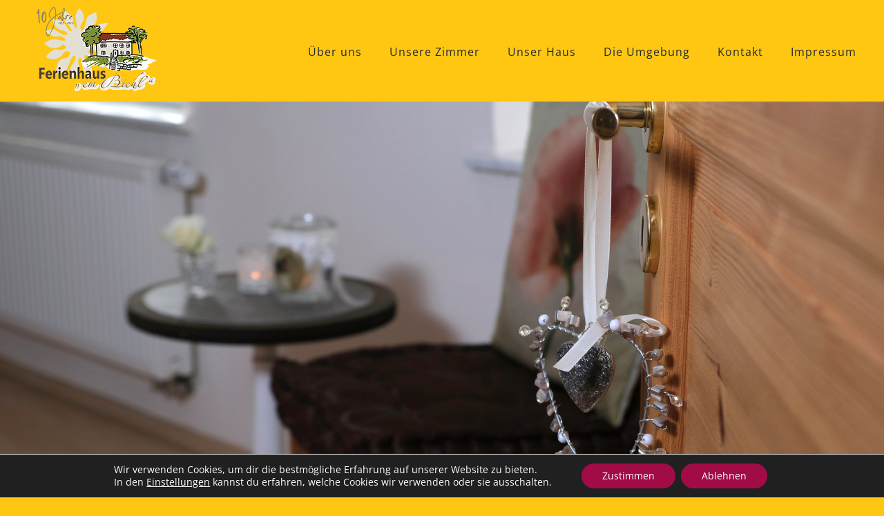

--- FILE ---
content_type: text/html; charset=UTF-8
request_url: https://embiehl.de/
body_size: 23439
content:
<!DOCTYPE html>
<html class="avada-html-layout-wide avada-html-header-position-top avada-is-100-percent-template" lang="de" prefix="og: http://ogp.me/ns# fb: http://ogp.me/ns/fb#">
<head>
	<meta http-equiv="X-UA-Compatible" content="IE=edge" />
	<meta http-equiv="Content-Type" content="text/html; charset=utf-8"/>
	<meta name="viewport" content="width=device-width, initial-scale=1" />
	<title>Ferienhaus &quot;em Biehl&quot; &#8211; Ehingen-Frankenhofen</title>
<meta name='robots' content='max-image-preview:large' />
<link rel="alternate" type="application/rss+xml" title="Ferienhaus &quot;em Biehl&quot; &raquo; Feed" href="https://embiehl.de/feed/" />
<link rel="alternate" type="application/rss+xml" title="Ferienhaus &quot;em Biehl&quot; &raquo; Kommentar-Feed" href="https://embiehl.de/comments/feed/" />
								<link rel="icon" href="https://embiehl.de/wp-content/uploads/2020/09/emBiehl32.png" type="image/png" />
		
					<!-- Apple Touch Icon -->
						<link rel="apple-touch-icon" sizes="180x180" href="https://embiehl.de/wp-content/uploads/2020/09/emBiehl114.png" type="image/png">
		
					<!-- Android Icon -->
						<link rel="icon" sizes="192x192" href="https://embiehl.de/wp-content/uploads/2020/09/emBiehl57.png" type="image/png">
		
					<!-- MS Edge Icon -->
						<meta name="msapplication-TileImage" content="https://embiehl.de/wp-content/uploads/2020/09/emBiehl72.png" type="image/png">
				<link rel="alternate" type="application/rss+xml" title="Ferienhaus &quot;em Biehl&quot; &raquo; home-Kommentar-Feed" href="https://embiehl.de/home/feed/" />
<link rel="alternate" title="oEmbed (JSON)" type="application/json+oembed" href="https://embiehl.de/wp-json/oembed/1.0/embed?url=https%3A%2F%2Fembiehl.de%2F" />
<link rel="alternate" title="oEmbed (XML)" type="text/xml+oembed" href="https://embiehl.de/wp-json/oembed/1.0/embed?url=https%3A%2F%2Fembiehl.de%2F&#038;format=xml" />
					<meta name="description" content="Herzlich Willkommen!     
Urlaub im UNESCO Biosphärengebiet Schwäbische Alb Große gemütliche Schlafzimmer und ein toller Aufenthaltsraum mit integrierter Küche für alle Personen laden zum verweilen ein. Unser Haus ist umringt von schönen alten Kastanienbäumen und somit auch ein idealer Spielplatz für Kinder.
Fernab vom Straßenverkehr können sie hier unbeschwert spielen und toben. Wenn"/>
				
		<meta property="og:locale" content="de_DE"/>
		<meta property="og:type" content="website"/>
		<meta property="og:site_name" content="Ferienhaus &quot;em Biehl&quot;"/>
		<meta property="og:title" content=""/>
				<meta property="og:description" content="Herzlich Willkommen!     
Urlaub im UNESCO Biosphärengebiet Schwäbische Alb Große gemütliche Schlafzimmer und ein toller Aufenthaltsraum mit integrierter Küche für alle Personen laden zum verweilen ein. Unser Haus ist umringt von schönen alten Kastanienbäumen und somit auch ein idealer Spielplatz für Kinder.
Fernab vom Straßenverkehr können sie hier unbeschwert spielen und toben. Wenn"/>
				<meta property="og:url" content="https://embiehl.de/"/>
						<meta property="og:image" content="https://embiehl.de/wp-content/uploads/2023/01/emBiehl10Jn.png"/>
		<meta property="og:image:width" content="189"/>
		<meta property="og:image:height" content="125"/>
		<meta property="og:image:type" content="image/png"/>
				<style id='wp-img-auto-sizes-contain-inline-css' type='text/css'>
img:is([sizes=auto i],[sizes^="auto," i]){contain-intrinsic-size:3000px 1500px}
/*# sourceURL=wp-img-auto-sizes-contain-inline-css */
</style>
<style id='wp-emoji-styles-inline-css' type='text/css'>

	img.wp-smiley, img.emoji {
		display: inline !important;
		border: none !important;
		box-shadow: none !important;
		height: 1em !important;
		width: 1em !important;
		margin: 0 0.07em !important;
		vertical-align: -0.1em !important;
		background: none !important;
		padding: 0 !important;
	}
/*# sourceURL=wp-emoji-styles-inline-css */
</style>
<style id='wp-block-library-inline-css' type='text/css'>
:root{--wp-block-synced-color:#7a00df;--wp-block-synced-color--rgb:122,0,223;--wp-bound-block-color:var(--wp-block-synced-color);--wp-editor-canvas-background:#ddd;--wp-admin-theme-color:#007cba;--wp-admin-theme-color--rgb:0,124,186;--wp-admin-theme-color-darker-10:#006ba1;--wp-admin-theme-color-darker-10--rgb:0,107,160.5;--wp-admin-theme-color-darker-20:#005a87;--wp-admin-theme-color-darker-20--rgb:0,90,135;--wp-admin-border-width-focus:2px}@media (min-resolution:192dpi){:root{--wp-admin-border-width-focus:1.5px}}.wp-element-button{cursor:pointer}:root .has-very-light-gray-background-color{background-color:#eee}:root .has-very-dark-gray-background-color{background-color:#313131}:root .has-very-light-gray-color{color:#eee}:root .has-very-dark-gray-color{color:#313131}:root .has-vivid-green-cyan-to-vivid-cyan-blue-gradient-background{background:linear-gradient(135deg,#00d084,#0693e3)}:root .has-purple-crush-gradient-background{background:linear-gradient(135deg,#34e2e4,#4721fb 50%,#ab1dfe)}:root .has-hazy-dawn-gradient-background{background:linear-gradient(135deg,#faaca8,#dad0ec)}:root .has-subdued-olive-gradient-background{background:linear-gradient(135deg,#fafae1,#67a671)}:root .has-atomic-cream-gradient-background{background:linear-gradient(135deg,#fdd79a,#004a59)}:root .has-nightshade-gradient-background{background:linear-gradient(135deg,#330968,#31cdcf)}:root .has-midnight-gradient-background{background:linear-gradient(135deg,#020381,#2874fc)}:root{--wp--preset--font-size--normal:16px;--wp--preset--font-size--huge:42px}.has-regular-font-size{font-size:1em}.has-larger-font-size{font-size:2.625em}.has-normal-font-size{font-size:var(--wp--preset--font-size--normal)}.has-huge-font-size{font-size:var(--wp--preset--font-size--huge)}.has-text-align-center{text-align:center}.has-text-align-left{text-align:left}.has-text-align-right{text-align:right}.has-fit-text{white-space:nowrap!important}#end-resizable-editor-section{display:none}.aligncenter{clear:both}.items-justified-left{justify-content:flex-start}.items-justified-center{justify-content:center}.items-justified-right{justify-content:flex-end}.items-justified-space-between{justify-content:space-between}.screen-reader-text{border:0;clip-path:inset(50%);height:1px;margin:-1px;overflow:hidden;padding:0;position:absolute;width:1px;word-wrap:normal!important}.screen-reader-text:focus{background-color:#ddd;clip-path:none;color:#444;display:block;font-size:1em;height:auto;left:5px;line-height:normal;padding:15px 23px 14px;text-decoration:none;top:5px;width:auto;z-index:100000}html :where(.has-border-color){border-style:solid}html :where([style*=border-top-color]){border-top-style:solid}html :where([style*=border-right-color]){border-right-style:solid}html :where([style*=border-bottom-color]){border-bottom-style:solid}html :where([style*=border-left-color]){border-left-style:solid}html :where([style*=border-width]){border-style:solid}html :where([style*=border-top-width]){border-top-style:solid}html :where([style*=border-right-width]){border-right-style:solid}html :where([style*=border-bottom-width]){border-bottom-style:solid}html :where([style*=border-left-width]){border-left-style:solid}html :where(img[class*=wp-image-]){height:auto;max-width:100%}:where(figure){margin:0 0 1em}html :where(.is-position-sticky){--wp-admin--admin-bar--position-offset:var(--wp-admin--admin-bar--height,0px)}@media screen and (max-width:600px){html :where(.is-position-sticky){--wp-admin--admin-bar--position-offset:0px}}

/*# sourceURL=wp-block-library-inline-css */
</style><style id='global-styles-inline-css' type='text/css'>
:root{--wp--preset--aspect-ratio--square: 1;--wp--preset--aspect-ratio--4-3: 4/3;--wp--preset--aspect-ratio--3-4: 3/4;--wp--preset--aspect-ratio--3-2: 3/2;--wp--preset--aspect-ratio--2-3: 2/3;--wp--preset--aspect-ratio--16-9: 16/9;--wp--preset--aspect-ratio--9-16: 9/16;--wp--preset--color--black: #000000;--wp--preset--color--cyan-bluish-gray: #abb8c3;--wp--preset--color--white: #ffffff;--wp--preset--color--pale-pink: #f78da7;--wp--preset--color--vivid-red: #cf2e2e;--wp--preset--color--luminous-vivid-orange: #ff6900;--wp--preset--color--luminous-vivid-amber: #fcb900;--wp--preset--color--light-green-cyan: #7bdcb5;--wp--preset--color--vivid-green-cyan: #00d084;--wp--preset--color--pale-cyan-blue: #8ed1fc;--wp--preset--color--vivid-cyan-blue: #0693e3;--wp--preset--color--vivid-purple: #9b51e0;--wp--preset--color--awb-color-1: rgba(255,255,255,1);--wp--preset--color--awb-color-2: rgba(249,249,251,1);--wp--preset--color--awb-color-3: rgba(242,243,245,1);--wp--preset--color--awb-color-4: rgba(226,226,226,1);--wp--preset--color--awb-color-5: rgba(255,199,17,1);--wp--preset--color--awb-color-6: rgba(74,78,87,1);--wp--preset--color--awb-color-7: rgba(51,51,51,1);--wp--preset--color--awb-color-8: rgba(33,41,52,1);--wp--preset--color--awb-color-custom-10: rgba(101,188,123,1);--wp--preset--color--awb-color-custom-11: rgba(158,160,164,1);--wp--preset--color--awb-color-custom-12: rgba(242,243,245,0.7);--wp--preset--color--awb-color-custom-13: rgba(255,255,255,0.8);--wp--preset--color--awb-color-custom-14: rgba(242,243,245,0.8);--wp--preset--color--awb-color-custom-15: rgba(29,36,45,1);--wp--preset--gradient--vivid-cyan-blue-to-vivid-purple: linear-gradient(135deg,rgb(6,147,227) 0%,rgb(155,81,224) 100%);--wp--preset--gradient--light-green-cyan-to-vivid-green-cyan: linear-gradient(135deg,rgb(122,220,180) 0%,rgb(0,208,130) 100%);--wp--preset--gradient--luminous-vivid-amber-to-luminous-vivid-orange: linear-gradient(135deg,rgb(252,185,0) 0%,rgb(255,105,0) 100%);--wp--preset--gradient--luminous-vivid-orange-to-vivid-red: linear-gradient(135deg,rgb(255,105,0) 0%,rgb(207,46,46) 100%);--wp--preset--gradient--very-light-gray-to-cyan-bluish-gray: linear-gradient(135deg,rgb(238,238,238) 0%,rgb(169,184,195) 100%);--wp--preset--gradient--cool-to-warm-spectrum: linear-gradient(135deg,rgb(74,234,220) 0%,rgb(151,120,209) 20%,rgb(207,42,186) 40%,rgb(238,44,130) 60%,rgb(251,105,98) 80%,rgb(254,248,76) 100%);--wp--preset--gradient--blush-light-purple: linear-gradient(135deg,rgb(255,206,236) 0%,rgb(152,150,240) 100%);--wp--preset--gradient--blush-bordeaux: linear-gradient(135deg,rgb(254,205,165) 0%,rgb(254,45,45) 50%,rgb(107,0,62) 100%);--wp--preset--gradient--luminous-dusk: linear-gradient(135deg,rgb(255,203,112) 0%,rgb(199,81,192) 50%,rgb(65,88,208) 100%);--wp--preset--gradient--pale-ocean: linear-gradient(135deg,rgb(255,245,203) 0%,rgb(182,227,212) 50%,rgb(51,167,181) 100%);--wp--preset--gradient--electric-grass: linear-gradient(135deg,rgb(202,248,128) 0%,rgb(113,206,126) 100%);--wp--preset--gradient--midnight: linear-gradient(135deg,rgb(2,3,129) 0%,rgb(40,116,252) 100%);--wp--preset--font-size--small: 12px;--wp--preset--font-size--medium: 20px;--wp--preset--font-size--large: 24px;--wp--preset--font-size--x-large: 42px;--wp--preset--font-size--normal: 16px;--wp--preset--font-size--xlarge: 32px;--wp--preset--font-size--huge: 48px;--wp--preset--spacing--20: 0.44rem;--wp--preset--spacing--30: 0.67rem;--wp--preset--spacing--40: 1rem;--wp--preset--spacing--50: 1.5rem;--wp--preset--spacing--60: 2.25rem;--wp--preset--spacing--70: 3.38rem;--wp--preset--spacing--80: 5.06rem;--wp--preset--shadow--natural: 6px 6px 9px rgba(0, 0, 0, 0.2);--wp--preset--shadow--deep: 12px 12px 50px rgba(0, 0, 0, 0.4);--wp--preset--shadow--sharp: 6px 6px 0px rgba(0, 0, 0, 0.2);--wp--preset--shadow--outlined: 6px 6px 0px -3px rgb(255, 255, 255), 6px 6px rgb(0, 0, 0);--wp--preset--shadow--crisp: 6px 6px 0px rgb(0, 0, 0);}:where(.is-layout-flex){gap: 0.5em;}:where(.is-layout-grid){gap: 0.5em;}body .is-layout-flex{display: flex;}.is-layout-flex{flex-wrap: wrap;align-items: center;}.is-layout-flex > :is(*, div){margin: 0;}body .is-layout-grid{display: grid;}.is-layout-grid > :is(*, div){margin: 0;}:where(.wp-block-columns.is-layout-flex){gap: 2em;}:where(.wp-block-columns.is-layout-grid){gap: 2em;}:where(.wp-block-post-template.is-layout-flex){gap: 1.25em;}:where(.wp-block-post-template.is-layout-grid){gap: 1.25em;}.has-black-color{color: var(--wp--preset--color--black) !important;}.has-cyan-bluish-gray-color{color: var(--wp--preset--color--cyan-bluish-gray) !important;}.has-white-color{color: var(--wp--preset--color--white) !important;}.has-pale-pink-color{color: var(--wp--preset--color--pale-pink) !important;}.has-vivid-red-color{color: var(--wp--preset--color--vivid-red) !important;}.has-luminous-vivid-orange-color{color: var(--wp--preset--color--luminous-vivid-orange) !important;}.has-luminous-vivid-amber-color{color: var(--wp--preset--color--luminous-vivid-amber) !important;}.has-light-green-cyan-color{color: var(--wp--preset--color--light-green-cyan) !important;}.has-vivid-green-cyan-color{color: var(--wp--preset--color--vivid-green-cyan) !important;}.has-pale-cyan-blue-color{color: var(--wp--preset--color--pale-cyan-blue) !important;}.has-vivid-cyan-blue-color{color: var(--wp--preset--color--vivid-cyan-blue) !important;}.has-vivid-purple-color{color: var(--wp--preset--color--vivid-purple) !important;}.has-black-background-color{background-color: var(--wp--preset--color--black) !important;}.has-cyan-bluish-gray-background-color{background-color: var(--wp--preset--color--cyan-bluish-gray) !important;}.has-white-background-color{background-color: var(--wp--preset--color--white) !important;}.has-pale-pink-background-color{background-color: var(--wp--preset--color--pale-pink) !important;}.has-vivid-red-background-color{background-color: var(--wp--preset--color--vivid-red) !important;}.has-luminous-vivid-orange-background-color{background-color: var(--wp--preset--color--luminous-vivid-orange) !important;}.has-luminous-vivid-amber-background-color{background-color: var(--wp--preset--color--luminous-vivid-amber) !important;}.has-light-green-cyan-background-color{background-color: var(--wp--preset--color--light-green-cyan) !important;}.has-vivid-green-cyan-background-color{background-color: var(--wp--preset--color--vivid-green-cyan) !important;}.has-pale-cyan-blue-background-color{background-color: var(--wp--preset--color--pale-cyan-blue) !important;}.has-vivid-cyan-blue-background-color{background-color: var(--wp--preset--color--vivid-cyan-blue) !important;}.has-vivid-purple-background-color{background-color: var(--wp--preset--color--vivid-purple) !important;}.has-black-border-color{border-color: var(--wp--preset--color--black) !important;}.has-cyan-bluish-gray-border-color{border-color: var(--wp--preset--color--cyan-bluish-gray) !important;}.has-white-border-color{border-color: var(--wp--preset--color--white) !important;}.has-pale-pink-border-color{border-color: var(--wp--preset--color--pale-pink) !important;}.has-vivid-red-border-color{border-color: var(--wp--preset--color--vivid-red) !important;}.has-luminous-vivid-orange-border-color{border-color: var(--wp--preset--color--luminous-vivid-orange) !important;}.has-luminous-vivid-amber-border-color{border-color: var(--wp--preset--color--luminous-vivid-amber) !important;}.has-light-green-cyan-border-color{border-color: var(--wp--preset--color--light-green-cyan) !important;}.has-vivid-green-cyan-border-color{border-color: var(--wp--preset--color--vivid-green-cyan) !important;}.has-pale-cyan-blue-border-color{border-color: var(--wp--preset--color--pale-cyan-blue) !important;}.has-vivid-cyan-blue-border-color{border-color: var(--wp--preset--color--vivid-cyan-blue) !important;}.has-vivid-purple-border-color{border-color: var(--wp--preset--color--vivid-purple) !important;}.has-vivid-cyan-blue-to-vivid-purple-gradient-background{background: var(--wp--preset--gradient--vivid-cyan-blue-to-vivid-purple) !important;}.has-light-green-cyan-to-vivid-green-cyan-gradient-background{background: var(--wp--preset--gradient--light-green-cyan-to-vivid-green-cyan) !important;}.has-luminous-vivid-amber-to-luminous-vivid-orange-gradient-background{background: var(--wp--preset--gradient--luminous-vivid-amber-to-luminous-vivid-orange) !important;}.has-luminous-vivid-orange-to-vivid-red-gradient-background{background: var(--wp--preset--gradient--luminous-vivid-orange-to-vivid-red) !important;}.has-very-light-gray-to-cyan-bluish-gray-gradient-background{background: var(--wp--preset--gradient--very-light-gray-to-cyan-bluish-gray) !important;}.has-cool-to-warm-spectrum-gradient-background{background: var(--wp--preset--gradient--cool-to-warm-spectrum) !important;}.has-blush-light-purple-gradient-background{background: var(--wp--preset--gradient--blush-light-purple) !important;}.has-blush-bordeaux-gradient-background{background: var(--wp--preset--gradient--blush-bordeaux) !important;}.has-luminous-dusk-gradient-background{background: var(--wp--preset--gradient--luminous-dusk) !important;}.has-pale-ocean-gradient-background{background: var(--wp--preset--gradient--pale-ocean) !important;}.has-electric-grass-gradient-background{background: var(--wp--preset--gradient--electric-grass) !important;}.has-midnight-gradient-background{background: var(--wp--preset--gradient--midnight) !important;}.has-small-font-size{font-size: var(--wp--preset--font-size--small) !important;}.has-medium-font-size{font-size: var(--wp--preset--font-size--medium) !important;}.has-large-font-size{font-size: var(--wp--preset--font-size--large) !important;}.has-x-large-font-size{font-size: var(--wp--preset--font-size--x-large) !important;}
/*# sourceURL=global-styles-inline-css */
</style>

<style id='classic-theme-styles-inline-css' type='text/css'>
/*! This file is auto-generated */
.wp-block-button__link{color:#fff;background-color:#32373c;border-radius:9999px;box-shadow:none;text-decoration:none;padding:calc(.667em + 2px) calc(1.333em + 2px);font-size:1.125em}.wp-block-file__button{background:#32373c;color:#fff;text-decoration:none}
/*# sourceURL=/wp-includes/css/classic-themes.min.css */
</style>
<link rel='stylesheet' id='wp-mapit-leaflet-css-css' href='https://embiehl.de/wp-content/plugins/wp-mapit/wp_mapit/css/leaflet.css?ver=1762208717' type='text/css' media='all' />
<link rel='stylesheet' id='wp-mapit-leaflet-responsive-popup-css-css' href='https://embiehl.de/wp-content/plugins/wp-mapit/wp_mapit/css/leaflet.responsive.popup.css?ver=1762208717' type='text/css' media='all' />
<link rel='stylesheet' id='wp-mapit-leaflet-gesture-handling-css-css' href='https://embiehl.de/wp-content/plugins/wp-mapit/wp_mapit/css/leaflet-gesture-handling.css?ver=1762208717' type='text/css' media='all' />
<link rel='stylesheet' id='wp-mapit-leaflet-fullscreen-css-css' href='https://embiehl.de/wp-content/plugins/wp-mapit/wp_mapit/css/leaflet.fullscreen.css?ver=1762208717' type='text/css' media='all' />
<link rel='stylesheet' id='wp-mapit-css-css' href='https://embiehl.de/wp-content/plugins/wp-mapit/wp_mapit/css/wp_mapit.css?ver=1762208717' type='text/css' media='all' />
<link rel='stylesheet' id='moove_gdpr_frontend-css' href='https://embiehl.de/wp-content/plugins/gdpr-cookie-compliance/dist/styles/gdpr-main-nf.css?ver=5.0.9' type='text/css' media='all' />
<style id='moove_gdpr_frontend-inline-css' type='text/css'>
				#moove_gdpr_cookie_modal .moove-gdpr-modal-content .moove-gdpr-tab-main h3.tab-title, 
				#moove_gdpr_cookie_modal .moove-gdpr-modal-content .moove-gdpr-tab-main span.tab-title,
				#moove_gdpr_cookie_modal .moove-gdpr-modal-content .moove-gdpr-modal-left-content #moove-gdpr-menu li a, 
				#moove_gdpr_cookie_modal .moove-gdpr-modal-content .moove-gdpr-modal-left-content #moove-gdpr-menu li button,
				#moove_gdpr_cookie_modal .moove-gdpr-modal-content .moove-gdpr-modal-left-content .moove-gdpr-branding-cnt a,
				#moove_gdpr_cookie_modal .moove-gdpr-modal-content .moove-gdpr-modal-footer-content .moove-gdpr-button-holder a.mgbutton, 
				#moove_gdpr_cookie_modal .moove-gdpr-modal-content .moove-gdpr-modal-footer-content .moove-gdpr-button-holder button.mgbutton,
				#moove_gdpr_cookie_modal .cookie-switch .cookie-slider:after, 
				#moove_gdpr_cookie_modal .cookie-switch .slider:after, 
				#moove_gdpr_cookie_modal .switch .cookie-slider:after, 
				#moove_gdpr_cookie_modal .switch .slider:after,
				#moove_gdpr_cookie_info_bar .moove-gdpr-info-bar-container .moove-gdpr-info-bar-content p, 
				#moove_gdpr_cookie_info_bar .moove-gdpr-info-bar-container .moove-gdpr-info-bar-content p a,
				#moove_gdpr_cookie_info_bar .moove-gdpr-info-bar-container .moove-gdpr-info-bar-content a.mgbutton, 
				#moove_gdpr_cookie_info_bar .moove-gdpr-info-bar-container .moove-gdpr-info-bar-content button.mgbutton,
				#moove_gdpr_cookie_modal .moove-gdpr-modal-content .moove-gdpr-tab-main .moove-gdpr-tab-main-content h1, 
				#moove_gdpr_cookie_modal .moove-gdpr-modal-content .moove-gdpr-tab-main .moove-gdpr-tab-main-content h2, 
				#moove_gdpr_cookie_modal .moove-gdpr-modal-content .moove-gdpr-tab-main .moove-gdpr-tab-main-content h3, 
				#moove_gdpr_cookie_modal .moove-gdpr-modal-content .moove-gdpr-tab-main .moove-gdpr-tab-main-content h4, 
				#moove_gdpr_cookie_modal .moove-gdpr-modal-content .moove-gdpr-tab-main .moove-gdpr-tab-main-content h5, 
				#moove_gdpr_cookie_modal .moove-gdpr-modal-content .moove-gdpr-tab-main .moove-gdpr-tab-main-content h6,
				#moove_gdpr_cookie_modal .moove-gdpr-modal-content.moove_gdpr_modal_theme_v2 .moove-gdpr-modal-title .tab-title,
				#moove_gdpr_cookie_modal .moove-gdpr-modal-content.moove_gdpr_modal_theme_v2 .moove-gdpr-tab-main h3.tab-title, 
				#moove_gdpr_cookie_modal .moove-gdpr-modal-content.moove_gdpr_modal_theme_v2 .moove-gdpr-tab-main span.tab-title,
				#moove_gdpr_cookie_modal .moove-gdpr-modal-content.moove_gdpr_modal_theme_v2 .moove-gdpr-branding-cnt a {
					font-weight: inherit				}
			#moove_gdpr_cookie_modal,#moove_gdpr_cookie_info_bar,.gdpr_cookie_settings_shortcode_content{font-family:inherit}#moove_gdpr_save_popup_settings_button{background-color:#373737;color:#fff}#moove_gdpr_save_popup_settings_button:hover{background-color:#000}#moove_gdpr_cookie_info_bar .moove-gdpr-info-bar-container .moove-gdpr-info-bar-content a.mgbutton,#moove_gdpr_cookie_info_bar .moove-gdpr-info-bar-container .moove-gdpr-info-bar-content button.mgbutton{background-color:#a10c47}#moove_gdpr_cookie_modal .moove-gdpr-modal-content .moove-gdpr-modal-footer-content .moove-gdpr-button-holder a.mgbutton,#moove_gdpr_cookie_modal .moove-gdpr-modal-content .moove-gdpr-modal-footer-content .moove-gdpr-button-holder button.mgbutton,.gdpr_cookie_settings_shortcode_content .gdpr-shr-button.button-green{background-color:#a10c47;border-color:#a10c47}#moove_gdpr_cookie_modal .moove-gdpr-modal-content .moove-gdpr-modal-footer-content .moove-gdpr-button-holder a.mgbutton:hover,#moove_gdpr_cookie_modal .moove-gdpr-modal-content .moove-gdpr-modal-footer-content .moove-gdpr-button-holder button.mgbutton:hover,.gdpr_cookie_settings_shortcode_content .gdpr-shr-button.button-green:hover{background-color:#fff;color:#a10c47}#moove_gdpr_cookie_modal .moove-gdpr-modal-content .moove-gdpr-modal-close i,#moove_gdpr_cookie_modal .moove-gdpr-modal-content .moove-gdpr-modal-close span.gdpr-icon{background-color:#a10c47;border:1px solid #a10c47}#moove_gdpr_cookie_info_bar span.moove-gdpr-infobar-allow-all.focus-g,#moove_gdpr_cookie_info_bar span.moove-gdpr-infobar-allow-all:focus,#moove_gdpr_cookie_info_bar button.moove-gdpr-infobar-allow-all.focus-g,#moove_gdpr_cookie_info_bar button.moove-gdpr-infobar-allow-all:focus,#moove_gdpr_cookie_info_bar span.moove-gdpr-infobar-reject-btn.focus-g,#moove_gdpr_cookie_info_bar span.moove-gdpr-infobar-reject-btn:focus,#moove_gdpr_cookie_info_bar button.moove-gdpr-infobar-reject-btn.focus-g,#moove_gdpr_cookie_info_bar button.moove-gdpr-infobar-reject-btn:focus,#moove_gdpr_cookie_info_bar span.change-settings-button.focus-g,#moove_gdpr_cookie_info_bar span.change-settings-button:focus,#moove_gdpr_cookie_info_bar button.change-settings-button.focus-g,#moove_gdpr_cookie_info_bar button.change-settings-button:focus{-webkit-box-shadow:0 0 1px 3px #a10c47;-moz-box-shadow:0 0 1px 3px #a10c47;box-shadow:0 0 1px 3px #a10c47}#moove_gdpr_cookie_modal .moove-gdpr-modal-content .moove-gdpr-modal-close i:hover,#moove_gdpr_cookie_modal .moove-gdpr-modal-content .moove-gdpr-modal-close span.gdpr-icon:hover,#moove_gdpr_cookie_info_bar span[data-href]>u.change-settings-button{color:#a10c47}#moove_gdpr_cookie_modal .moove-gdpr-modal-content .moove-gdpr-modal-left-content #moove-gdpr-menu li.menu-item-selected a span.gdpr-icon,#moove_gdpr_cookie_modal .moove-gdpr-modal-content .moove-gdpr-modal-left-content #moove-gdpr-menu li.menu-item-selected button span.gdpr-icon{color:inherit}#moove_gdpr_cookie_modal .moove-gdpr-modal-content .moove-gdpr-modal-left-content #moove-gdpr-menu li a span.gdpr-icon,#moove_gdpr_cookie_modal .moove-gdpr-modal-content .moove-gdpr-modal-left-content #moove-gdpr-menu li button span.gdpr-icon{color:inherit}#moove_gdpr_cookie_modal .gdpr-acc-link{line-height:0;font-size:0;color:transparent;position:absolute}#moove_gdpr_cookie_modal .moove-gdpr-modal-content .moove-gdpr-modal-close:hover i,#moove_gdpr_cookie_modal .moove-gdpr-modal-content .moove-gdpr-modal-left-content #moove-gdpr-menu li a,#moove_gdpr_cookie_modal .moove-gdpr-modal-content .moove-gdpr-modal-left-content #moove-gdpr-menu li button,#moove_gdpr_cookie_modal .moove-gdpr-modal-content .moove-gdpr-modal-left-content #moove-gdpr-menu li button i,#moove_gdpr_cookie_modal .moove-gdpr-modal-content .moove-gdpr-modal-left-content #moove-gdpr-menu li a i,#moove_gdpr_cookie_modal .moove-gdpr-modal-content .moove-gdpr-tab-main .moove-gdpr-tab-main-content a:hover,#moove_gdpr_cookie_info_bar.moove-gdpr-dark-scheme .moove-gdpr-info-bar-container .moove-gdpr-info-bar-content a.mgbutton:hover,#moove_gdpr_cookie_info_bar.moove-gdpr-dark-scheme .moove-gdpr-info-bar-container .moove-gdpr-info-bar-content button.mgbutton:hover,#moove_gdpr_cookie_info_bar.moove-gdpr-dark-scheme .moove-gdpr-info-bar-container .moove-gdpr-info-bar-content a:hover,#moove_gdpr_cookie_info_bar.moove-gdpr-dark-scheme .moove-gdpr-info-bar-container .moove-gdpr-info-bar-content button:hover,#moove_gdpr_cookie_info_bar.moove-gdpr-dark-scheme .moove-gdpr-info-bar-container .moove-gdpr-info-bar-content span.change-settings-button:hover,#moove_gdpr_cookie_info_bar.moove-gdpr-dark-scheme .moove-gdpr-info-bar-container .moove-gdpr-info-bar-content button.change-settings-button:hover,#moove_gdpr_cookie_info_bar.moove-gdpr-dark-scheme .moove-gdpr-info-bar-container .moove-gdpr-info-bar-content u.change-settings-button:hover,#moove_gdpr_cookie_info_bar span[data-href]>u.change-settings-button,#moove_gdpr_cookie_info_bar.moove-gdpr-dark-scheme .moove-gdpr-info-bar-container .moove-gdpr-info-bar-content a.mgbutton.focus-g,#moove_gdpr_cookie_info_bar.moove-gdpr-dark-scheme .moove-gdpr-info-bar-container .moove-gdpr-info-bar-content button.mgbutton.focus-g,#moove_gdpr_cookie_info_bar.moove-gdpr-dark-scheme .moove-gdpr-info-bar-container .moove-gdpr-info-bar-content a.focus-g,#moove_gdpr_cookie_info_bar.moove-gdpr-dark-scheme .moove-gdpr-info-bar-container .moove-gdpr-info-bar-content button.focus-g,#moove_gdpr_cookie_info_bar.moove-gdpr-dark-scheme .moove-gdpr-info-bar-container .moove-gdpr-info-bar-content a.mgbutton:focus,#moove_gdpr_cookie_info_bar.moove-gdpr-dark-scheme .moove-gdpr-info-bar-container .moove-gdpr-info-bar-content button.mgbutton:focus,#moove_gdpr_cookie_info_bar.moove-gdpr-dark-scheme .moove-gdpr-info-bar-container .moove-gdpr-info-bar-content a:focus,#moove_gdpr_cookie_info_bar.moove-gdpr-dark-scheme .moove-gdpr-info-bar-container .moove-gdpr-info-bar-content button:focus,#moove_gdpr_cookie_info_bar.moove-gdpr-dark-scheme .moove-gdpr-info-bar-container .moove-gdpr-info-bar-content span.change-settings-button.focus-g,span.change-settings-button:focus,button.change-settings-button.focus-g,button.change-settings-button:focus,#moove_gdpr_cookie_info_bar.moove-gdpr-dark-scheme .moove-gdpr-info-bar-container .moove-gdpr-info-bar-content u.change-settings-button.focus-g,#moove_gdpr_cookie_info_bar.moove-gdpr-dark-scheme .moove-gdpr-info-bar-container .moove-gdpr-info-bar-content u.change-settings-button:focus{color:#a10c47}#moove_gdpr_cookie_modal .moove-gdpr-branding.focus-g span,#moove_gdpr_cookie_modal .moove-gdpr-modal-content .moove-gdpr-tab-main a.focus-g,#moove_gdpr_cookie_modal .moove-gdpr-modal-content .moove-gdpr-tab-main .gdpr-cd-details-toggle.focus-g{color:#a10c47}#moove_gdpr_cookie_modal.gdpr_lightbox-hide{display:none}
/*# sourceURL=moove_gdpr_frontend-inline-css */
</style>
<link rel='stylesheet' id='fusion-dynamic-css-css' href='https://embiehl.de/wp-content/uploads/fusion-styles/b191837d6c9aec53093d3d3dc6b1ff20.min.css?ver=3.14.2' type='text/css' media='all' />
<script type="text/javascript" src="https://embiehl.de/wp-includes/js/jquery/jquery.min.js?ver=3.7.1" id="jquery-core-js"></script>
<script type="text/javascript" src="https://embiehl.de/wp-includes/js/jquery/jquery-migrate.min.js?ver=3.4.1" id="jquery-migrate-js"></script>
<link rel="https://api.w.org/" href="https://embiehl.de/wp-json/" /><link rel="alternate" title="JSON" type="application/json" href="https://embiehl.de/wp-json/wp/v2/pages/2" /><link rel="EditURI" type="application/rsd+xml" title="RSD" href="https://embiehl.de/xmlrpc.php?rsd" />
<link rel="canonical" href="https://embiehl.de/" />
<style type="text/css" id="css-fb-visibility">@media screen and (max-width: 640px){.fusion-no-small-visibility{display:none !important;}body .sm-text-align-center{text-align:center !important;}body .sm-text-align-left{text-align:left !important;}body .sm-text-align-right{text-align:right !important;}body .sm-text-align-justify{text-align:justify !important;}body .sm-flex-align-center{justify-content:center !important;}body .sm-flex-align-flex-start{justify-content:flex-start !important;}body .sm-flex-align-flex-end{justify-content:flex-end !important;}body .sm-mx-auto{margin-left:auto !important;margin-right:auto !important;}body .sm-ml-auto{margin-left:auto !important;}body .sm-mr-auto{margin-right:auto !important;}body .fusion-absolute-position-small{position:absolute;width:100%;}.awb-sticky.awb-sticky-small{ position: sticky; top: var(--awb-sticky-offset,0); }}@media screen and (min-width: 641px) and (max-width: 1024px){.fusion-no-medium-visibility{display:none !important;}body .md-text-align-center{text-align:center !important;}body .md-text-align-left{text-align:left !important;}body .md-text-align-right{text-align:right !important;}body .md-text-align-justify{text-align:justify !important;}body .md-flex-align-center{justify-content:center !important;}body .md-flex-align-flex-start{justify-content:flex-start !important;}body .md-flex-align-flex-end{justify-content:flex-end !important;}body .md-mx-auto{margin-left:auto !important;margin-right:auto !important;}body .md-ml-auto{margin-left:auto !important;}body .md-mr-auto{margin-right:auto !important;}body .fusion-absolute-position-medium{position:absolute;width:100%;}.awb-sticky.awb-sticky-medium{ position: sticky; top: var(--awb-sticky-offset,0); }}@media screen and (min-width: 1025px){.fusion-no-large-visibility{display:none !important;}body .lg-text-align-center{text-align:center !important;}body .lg-text-align-left{text-align:left !important;}body .lg-text-align-right{text-align:right !important;}body .lg-text-align-justify{text-align:justify !important;}body .lg-flex-align-center{justify-content:center !important;}body .lg-flex-align-flex-start{justify-content:flex-start !important;}body .lg-flex-align-flex-end{justify-content:flex-end !important;}body .lg-mx-auto{margin-left:auto !important;margin-right:auto !important;}body .lg-ml-auto{margin-left:auto !important;}body .lg-mr-auto{margin-right:auto !important;}body .fusion-absolute-position-large{position:absolute;width:100%;}.awb-sticky.awb-sticky-large{ position: sticky; top: var(--awb-sticky-offset,0); }}</style><style type="text/css">.recentcomments a{display:inline !important;padding:0 !important;margin:0 !important;}</style>		<script type="text/javascript">
			var doc = document.documentElement;
			doc.setAttribute( 'data-useragent', navigator.userAgent );
		</script>
		
	</head>

<body data-rsssl=1 class="home wp-singular page-template page-template-100-width page-template-100-width-php page page-id-2 wp-theme-Avada fusion-image-hovers fusion-pagination-sizing fusion-button_type-flat fusion-button_span-no fusion-button_gradient-linear avada-image-rollover-circle-yes avada-image-rollover-yes avada-image-rollover-direction-left fusion-body ltr no-tablet-sticky-header no-mobile-sticky-header no-mobile-slidingbar no-mobile-totop avada-has-rev-slider-styles fusion-disable-outline fusion-sub-menu-fade mobile-logo-pos-left layout-wide-mode avada-has-boxed-modal-shadow- layout-scroll-offset-full avada-has-zero-margin-offset-top fusion-top-header menu-text-align-center mobile-menu-design-flyout fusion-show-pagination-text fusion-header-layout-v1 avada-responsive avada-footer-fx-none avada-menu-highlight-style-bar fusion-search-form-clean fusion-main-menu-search-overlay fusion-avatar-circle avada-dropdown-styles avada-blog-layout-large avada-blog-archive-layout-large avada-header-shadow-no avada-menu-icon-position-left avada-has-megamenu-shadow avada-has-breadcrumb-mobile-hidden avada-has-titlebar-hide avada-header-border-color-full-transparent avada-has-pagination-width_height avada-flyout-menu-direction-fade avada-ec-views-v1" data-awb-post-id="2">
		<a class="skip-link screen-reader-text" href="#content">Zum Inhalt springen</a>

	<div id="boxed-wrapper">
		
		<div id="wrapper" class="fusion-wrapper">
			<div id="home" style="position:relative;top:-1px;"></div>
							
					
			<header class="fusion-header-wrapper">
				<div class="fusion-header-v1 fusion-logo-alignment fusion-logo-left fusion-sticky-menu- fusion-sticky-logo- fusion-mobile-logo-1  fusion-mobile-menu-design-flyout fusion-header-has-flyout-menu">
					<div class="fusion-header-sticky-height"></div>
<div class="fusion-header">
	<div class="fusion-row">
					<div class="fusion-header-has-flyout-menu-content">
					<div class="fusion-logo" data-margin-top="10px" data-margin-bottom="12px" data-margin-left="0px" data-margin-right="0px">
			<a class="fusion-logo-link"  href="https://embiehl.de/" >

						<!-- standard logo -->
			<img src="https://embiehl.de/wp-content/uploads/2023/01/emBiehl10Jn.png" srcset="https://embiehl.de/wp-content/uploads/2023/01/emBiehl10Jn.png 1x, https://embiehl.de/wp-content/uploads/2023/01/emBiehl10J@2x.png 2x" width="189" height="125" style="max-height:125px;height:auto;" alt="Ferienhaus &quot;em Biehl&quot; Logo" data-retina_logo_url="https://embiehl.de/wp-content/uploads/2023/01/emBiehl10J@2x.png" class="fusion-standard-logo" />

											<!-- mobile logo -->
				<img src="https://embiehl.de/wp-content/uploads/2023/01/emBiehl10Jn.png" srcset="https://embiehl.de/wp-content/uploads/2023/01/emBiehl10Jn.png 1x, https://embiehl.de/wp-content/uploads/2023/01/emBiehl10J@2x.png 2x" width="189" height="125" style="max-height:125px;height:auto;" alt="Ferienhaus &quot;em Biehl&quot; Logo" data-retina_logo_url="https://embiehl.de/wp-content/uploads/2023/01/emBiehl10J@2x.png" class="fusion-mobile-logo" />
			
					</a>
		</div>		<nav class="fusion-main-menu" aria-label="Hauptmenü"><div class="fusion-overlay-search">		<form role="search" class="searchform fusion-search-form  fusion-search-form-clean" method="get" action="https://embiehl.de/">
			<div class="fusion-search-form-content">

				
				<div class="fusion-search-field search-field">
					<label><span class="screen-reader-text">Suche nach:</span>
													<input type="search" value="" name="s" class="s" placeholder="Suchen..." required aria-required="true" aria-label="Suchen..."/>
											</label>
				</div>
				<div class="fusion-search-button search-button">
					<input type="submit" class="fusion-search-submit searchsubmit" aria-label="Suche" value="&#xf002;" />
									</div>

				
			</div>


			
		</form>
		<div class="fusion-search-spacer"></div><a href="#" role="button" aria-label="Schließe die Suche" class="fusion-close-search"></a></div><ul id="menu-menu2020" class="fusion-menu"><li  id="menu-item-99"  class="menu-item menu-item-type-custom menu-item-object-custom menu-item-99"  data-item-id="99"><a  href="#about" class="fusion-bar-highlight"><span class="menu-text">Über uns</span></a></li><li  id="menu-item-100"  class="menu-item menu-item-type-custom menu-item-object-custom menu-item-100"  data-item-id="100"><a  href="#room" class="fusion-bar-highlight"><span class="menu-text">Unsere Zimmer</span></a></li><li  id="menu-item-101"  class="menu-item menu-item-type-custom menu-item-object-custom menu-item-101"  data-item-id="101"><a  href="#mood" class="fusion-bar-highlight"><span class="menu-text">Unser Haus</span></a></li><li  id="menu-item-102"  class="menu-item menu-item-type-custom menu-item-object-custom menu-item-102"  data-item-id="102"><a  href="#view" class="fusion-bar-highlight"><span class="menu-text">Die Umgebung</span></a></li><li  id="menu-item-103"  class="menu-item menu-item-type-custom menu-item-object-custom menu-item-103"  data-item-id="103"><a  href="#contact" class="fusion-bar-highlight"><span class="menu-text">Kontakt</span></a></li><li  id="menu-item-98"  class="menu-item menu-item-type-post_type menu-item-object-page menu-item-has-children menu-item-98 fusion-dropdown-menu"  data-item-id="98"><a  href="https://embiehl.de/impressum/" class="fusion-bar-highlight"><span class="menu-text">Impressum</span></a><ul class="sub-menu"><li  id="menu-item-97"  class="menu-item menu-item-type-post_type menu-item-object-page menu-item-97 fusion-dropdown-submenu" ><a  href="https://embiehl.de/datenschutzerkaerung/" class="fusion-bar-highlight"><span>Datenschutzerkärung</span></a></li></ul></li></ul></nav><div class="fusion-mobile-navigation"><ul id="menu-mobile2020" class="fusion-mobile-menu"><li  id="menu-item-106"  class="menu-item menu-item-type-custom menu-item-object-custom menu-item-106"  data-item-id="106"><a  href="#about" class="fusion-bar-highlight"><span class="menu-text">Über uns</span></a></li><li  id="menu-item-107"  class="menu-item menu-item-type-custom menu-item-object-custom menu-item-107"  data-item-id="107"><a  href="#room" class="fusion-bar-highlight"><span class="menu-text">Unsere Zimmer</span></a></li><li  id="menu-item-108"  class="menu-item menu-item-type-custom menu-item-object-custom menu-item-108"  data-item-id="108"><a  href="#mood" class="fusion-bar-highlight"><span class="menu-text">Unser Haus</span></a></li><li  id="menu-item-109"  class="menu-item menu-item-type-custom menu-item-object-custom menu-item-109"  data-item-id="109"><a  href="#view" class="fusion-bar-highlight"><span class="menu-text">Die Umgebung</span></a></li><li  id="menu-item-110"  class="menu-item menu-item-type-custom menu-item-object-custom menu-item-110"  data-item-id="110"><a  href="#contact" class="fusion-bar-highlight"><span class="menu-text">Kontakt</span></a></li><li  id="menu-item-105"  class="menu-item menu-item-type-post_type menu-item-object-page menu-item-105"  data-item-id="105"><a  href="https://embiehl.de/impressum/" class="fusion-bar-highlight"><span class="menu-text">Impressum</span></a></li><li  id="menu-item-104"  class="menu-item menu-item-type-post_type menu-item-object-page menu-item-104"  data-item-id="104"><a  href="https://embiehl.de/datenschutzerkaerung/" class="fusion-bar-highlight"><span class="menu-text">Datenschutzerkärung</span></a></li></ul></div><div class="fusion-flyout-menu-icons fusion-flyout-mobile-menu-icons">
	
	
	
				<a class="fusion-flyout-menu-toggle" aria-hidden="true" aria-label="Toggle Menu" href="#">
			<div class="fusion-toggle-icon-line"></div>
			<div class="fusion-toggle-icon-line"></div>
			<div class="fusion-toggle-icon-line"></div>
		</a>
	</div>


<div class="fusion-flyout-menu-bg"></div>

<nav class="fusion-mobile-nav-holder fusion-flyout-menu fusion-flyout-mobile-menu" aria-label="Main Menu Mobile"></nav>

							</div>
			</div>
</div>
				</div>
				<div class="fusion-clearfix"></div>
			</header>
								
							<div id="sliders-container" class="fusion-slider-visibility">
			<div id="fusion-slider-2" data-id="2" class="fusion-slider-container fusion-slider-2 full-width-slider-container" style="height:750px;max-width:100%;">
	<style type="text/css">
		#fusion-slider-2 .flex-direction-nav a {width:25px;height:25px;line-height:25px;font-size:25px;}	</style>
	<div class="fusion-slider-loading">Loading...</div>
		<div class="tfs-slider flexslider main-flex full-width-slider" style="max-width:100%;--typography_sensitivity:1;" data-slider_width="100%" data-slider_height="750px" data-slider_content_width="" data-full_screen="0" data-parallax="0" data-slider_indicator="" data-slider_indicator_color="#ffffff" data-nav_arrows="1" data-nav_arrow_size="25px" data-nav_box_width="25px" data-nav_box_height="25px" data-slideshow_speed="7000" data-loop="1" data-autoplay="1" data-orderby="date" data-order="DESC" data-animation="fade" data-animation_speed="1200" data-typo_sensitivity="1" data-typo_factor="1.5" >
		<ul class="slides" style="max-width:100%;">
															<li class="slide-id-135" data-mute="yes" data-loop="yes" data-autoplay="yes">
					<div class="slide-content-container slide-content-left" style="display: none;">
						<div class="slide-content" style="">
																											</div>
					</div>
																									<div class="background background-image" style="background-image: url(https://embiehl.de/wp-content/uploads/2020/12/B_Tuer.jpg);max-width:100%;height:750px;filter: progid:DXImageTransform.Microsoft.AlphaImageLoader(src='https://embiehl.de/wp-content/uploads/2020/12/B_Tuer.jpg', sizingMethod='scale');" data-imgwidth="1772">
																							</div>
				</li>
															<li class="slide-id-133" data-mute="yes" data-loop="yes" data-autoplay="yes">
					<div class="slide-content-container slide-content-left" style="display: none;">
						<div class="slide-content" style="">
																											</div>
					</div>
																									<div class="background background-image" style="background-image: url(https://embiehl.de/wp-content/uploads/2020/12/B_Willkommen.jpg);max-width:100%;height:750px;filter: progid:DXImageTransform.Microsoft.AlphaImageLoader(src='https://embiehl.de/wp-content/uploads/2020/12/B_Willkommen.jpg', sizingMethod='scale');" data-imgwidth="1261">
																							</div>
				</li>
															<li class="slide-id-20" data-mute="yes" data-loop="yes" data-autoplay="yes">
					<div class="slide-content-container slide-content-left" style="display: none;">
						<div class="slide-content" style="">
																											</div>
					</div>
																									<div class="background background-image" style="background-image: url(https://embiehl.de/wp-content/uploads/2020/09/haus.jpg);max-width:100%;height:750px;filter: progid:DXImageTransform.Microsoft.AlphaImageLoader(src='https://embiehl.de/wp-content/uploads/2020/09/haus.jpg', sizingMethod='scale');" data-imgwidth="2500">
																							</div>
				</li>
															<li class="slide-id-17" data-mute="yes" data-loop="yes" data-autoplay="yes">
					<div class="slide-content-container slide-content-left" style="display: none;">
						<div class="slide-content" style="">
																											</div>
					</div>
																									<div class="background background-image" style="background-image: url(https://embiehl.de/wp-content/uploads/2020/09/Freude2.jpg);max-width:100%;height:750px;filter: progid:DXImageTransform.Microsoft.AlphaImageLoader(src='https://embiehl.de/wp-content/uploads/2020/09/Freude2.jpg', sizingMethod='scale');" data-imgwidth="1439">
																							</div>
				</li>
															<li class="slide-id-15" data-mute="yes" data-loop="yes" data-autoplay="yes">
					<div class="slide-content-container slide-content-left" style="display: none;">
						<div class="slide-content" style="">
																											</div>
					</div>
																									<div class="background background-image" style="background-image: url(https://embiehl.de/wp-content/uploads/2020/09/frankenhofen.jpg);max-width:100%;height:750px;filter: progid:DXImageTransform.Microsoft.AlphaImageLoader(src='https://embiehl.de/wp-content/uploads/2020/09/frankenhofen.jpg', sizingMethod='scale');" data-imgwidth="1250">
																							</div>
				</li>
					</ul>
	</div>
</div>
		</div>
				
					
							
			
						<main id="main" class="clearfix width-100">
				<div class="fusion-row" style="max-width:100%;">
<section id="content" class="full-width">
					<div id="post-2" class="post-2 page type-page status-publish hentry">
			<span class="entry-title rich-snippet-hidden">home</span><span class="vcard rich-snippet-hidden"><span class="fn"><a href="https://embiehl.de/author/adminoliver/" title="Beiträge von PeakXV" rel="author">PeakXV</a></span></span><span class="updated rich-snippet-hidden">2025-10-24T17:06:51+02:00</span>						<div class="post-content">
				<div id="about" class="fusion-container-anchor"><div class="fusion-fullwidth fullwidth-box fusion-builder-row-1 fusion-flex-container nonhundred-percent-fullwidth non-hundred-percent-height-scrolling" style="--awb-border-radius-top-left:0px;--awb-border-radius-top-right:0px;--awb-border-radius-bottom-right:0px;--awb-border-radius-bottom-left:0px;--awb-margin-top:-55px;--awb-background-color:#ffc711;--awb-flex-wrap:wrap;" ><div class="fusion-builder-row fusion-row fusion-flex-align-items-flex-start fusion-flex-content-wrap" style="max-width:1248px;margin-left: calc(-4% / 2 );margin-right: calc(-4% / 2 );"><div class="fusion-layout-column fusion_builder_column fusion-builder-column-0 fusion_builder_column_1_1 1_1 fusion-flex-column" style="--awb-padding-top:50px;--awb-bg-size:cover;--awb-width-large:100%;--awb-margin-top-large:0px;--awb-spacing-right-large:1.92%;--awb-margin-bottom-large:0px;--awb-spacing-left-large:1.92%;--awb-width-medium:100%;--awb-spacing-right-medium:1.92%;--awb-spacing-left-medium:1.92%;--awb-width-small:100%;--awb-spacing-right-small:1.92%;--awb-spacing-left-small:1.92%;"><div class="fusion-column-wrapper fusion-flex-justify-content-flex-start fusion-content-layout-column"><div class="fusion-title title fusion-title-1 fusion-sep-none fusion-title-center fusion-title-text fusion-title-size-one" style="--awb-font-size:75px;"><h1 class="fusion-title-heading title-heading-center" style="font-family:&quot;Great Vibes&quot;;margin:0;font-size:1em;">Herzlich Willkommen!</h1></div></div></div></div></div></div><div class="fusion-fullwidth fullwidth-box fusion-builder-row-2 fusion-flex-container nonhundred-percent-fullwidth non-hundred-percent-height-scrolling" style="--awb-border-radius-top-left:0px;--awb-border-radius-top-right:0px;--awb-border-radius-bottom-right:0px;--awb-border-radius-bottom-left:0px;--awb-padding-top:50px;--awb-padding-bottom:40px;--awb-margin-top:50px;--awb-margin-bottom:0px;--awb-background-color:#ffffff;--awb-flex-wrap:wrap;" ><div class="fusion-builder-row fusion-row fusion-flex-align-items-flex-start fusion-flex-content-wrap" style="max-width:1248px;margin-left: calc(-4% / 2 );margin-right: calc(-4% / 2 );"><div class="fusion-layout-column fusion_builder_column fusion-builder-column-1 fusion_builder_column_2_5 2_5 fusion-flex-column" style="--awb-bg-size:cover;--awb-width-large:40%;--awb-margin-top-large:0px;--awb-spacing-right-large:4.8%;--awb-margin-bottom-large:20px;--awb-spacing-left-large:4.8%;--awb-width-medium:40%;--awb-order-medium:0;--awb-spacing-right-medium:4.8%;--awb-spacing-left-medium:4.8%;--awb-width-small:100%;--awb-order-small:0;--awb-spacing-right-small:1.92%;--awb-spacing-left-small:1.92%;"><div class="fusion-column-wrapper fusion-column-has-shadow fusion-flex-justify-content-flex-start fusion-content-layout-column"><div class="fusion-image-element " style="--awb-caption-title-font-family:var(--h2_typography-font-family);--awb-caption-title-font-weight:var(--h2_typography-font-weight);--awb-caption-title-font-style:var(--h2_typography-font-style);--awb-caption-title-size:var(--h2_typography-font-size);--awb-caption-title-transform:var(--h2_typography-text-transform);--awb-caption-title-line-height:var(--h2_typography-line-height);--awb-caption-title-letter-spacing:var(--h2_typography-letter-spacing);"><span class=" fusion-imageframe imageframe-none imageframe-1 hover-type-none" style="border:1px solid #e2e2e2;"><img fetchpriority="high" decoding="async" width="1163" height="1770" title="B_Schaeferwagen" src="https://embiehl.de/wp-content/uploads/2020/09/B_Schaeferwagen.jpg" alt class="img-responsive wp-image-29" srcset="https://embiehl.de/wp-content/uploads/2020/09/B_Schaeferwagen-200x304.jpg 200w, https://embiehl.de/wp-content/uploads/2020/09/B_Schaeferwagen-400x609.jpg 400w, https://embiehl.de/wp-content/uploads/2020/09/B_Schaeferwagen-600x913.jpg 600w, https://embiehl.de/wp-content/uploads/2020/09/B_Schaeferwagen-800x1218.jpg 800w, https://embiehl.de/wp-content/uploads/2020/09/B_Schaeferwagen.jpg 1163w" sizes="(max-width: 640px) 100vw, 600px" /></span></div></div></div><div class="fusion-layout-column fusion_builder_column fusion-builder-column-2 fusion_builder_column_3_5 3_5 fusion-flex-column" style="--awb-bg-size:cover;--awb-width-large:60%;--awb-margin-top-large:0px;--awb-spacing-right-large:3.2%;--awb-margin-bottom-large:20px;--awb-spacing-left-large:4.16%;--awb-width-medium:60%;--awb-order-medium:0;--awb-spacing-right-medium:3.2%;--awb-spacing-left-medium:4.16%;--awb-width-small:100%;--awb-order-small:0;--awb-spacing-right-small:1.92%;--awb-spacing-left-small:1.92%;"><div class="fusion-column-wrapper fusion-column-has-shadow fusion-flex-justify-content-flex-start fusion-content-layout-column"><div class="fusion-title title fusion-title-2 fusion-sep-none fusion-title-text fusion-title-size-three" style="--awb-margin-bottom:25px;"><h3 class="fusion-title-heading title-heading-left" style="font-family:&quot;Open Sans&quot;;font-style:normal;font-weight:600;margin:0;">Urlaub im UNESCO Biosphärengebiet Schwäbische Alb</h3></div><div class="fusion-text fusion-text-1" style="--awb-text-color:#000000;"><p>Große gemütliche Schlafzimmer und ein toller Aufenthaltsraum mit integrierter Küche für alle Personen laden zum verweilen ein. Unser Haus ist umringt von schönen alten Kastanienbäumen und somit auch ein idealer Spielplatz für Kinder.<br />
Fernab vom Straßenverkehr können sie hier unbeschwert spielen und toben. Wenn die Sonne einmal nicht scheint, vertreibt ein großes, separates Spielzimmer die Langeweile. Bei uns sollen sich Familien und Gruppen in besonderer Atmosphäre wohlfühlen.</p>
<p>Unsere einzigartige Kulturlandschaft im Biosphärengebiet auf der Ehinger Alb sowie der neu angelegte Besinnungsweg lädt zu herrlichen Spazier- und Radtouren ein.</p>
<p>Die Aussichtsplattform &#8222;Schneckenhäule&#8220; (767m) bietet dem Betrachter bei klarem Wetter einen ungehinderten Blick bis zu den Alpen.</p>
<p>Wir freuen uns auf Ihren Besuch im Ferienhaus &#8222;em Biehl&#8220;</p>
<p>Ihre Familie Rudolf</p>
</div></div></div></div></div><div class="fusion-fullwidth fullwidth-box fusion-builder-row-3 fusion-flex-container nonhundred-percent-fullwidth non-hundred-percent-height-scrolling" style="--awb-border-radius-top-left:0px;--awb-border-radius-top-right:0px;--awb-border-radius-bottom-right:0px;--awb-border-radius-bottom-left:0px;--awb-padding-top:50px;--awb-padding-bottom:95px;--awb-margin-top:0px;--awb-margin-bottom:50px;--awb-background-color:#ffffff;--awb-flex-wrap:wrap;" ><div class="fusion-builder-row fusion-row fusion-flex-align-items-center fusion-flex-content-wrap" style="max-width:1248px;margin-left: calc(-4% / 2 );margin-right: calc(-4% / 2 );"><div class="fusion-layout-column fusion_builder_column fusion-builder-column-3 fusion_builder_column_2_5 2_5 fusion-flex-column" style="--awb-bg-size:cover;--awb-width-large:40%;--awb-margin-top-large:0px;--awb-spacing-right-large:4.8%;--awb-margin-bottom-large:20px;--awb-spacing-left-large:4.8%;--awb-width-medium:40%;--awb-order-medium:0;--awb-spacing-right-medium:4.8%;--awb-spacing-left-medium:4.8%;--awb-width-small:100%;--awb-order-small:0;--awb-spacing-right-small:1.92%;--awb-spacing-left-small:1.92%;"><div class="fusion-column-wrapper fusion-column-has-shadow fusion-flex-justify-content-flex-start fusion-content-layout-column"><div class="fusion-image-element " style="--awb-caption-title-font-family:var(--h2_typography-font-family);--awb-caption-title-font-weight:var(--h2_typography-font-weight);--awb-caption-title-font-style:var(--h2_typography-font-style);--awb-caption-title-size:var(--h2_typography-font-size);--awb-caption-title-transform:var(--h2_typography-text-transform);--awb-caption-title-line-height:var(--h2_typography-line-height);--awb-caption-title-letter-spacing:var(--h2_typography-letter-spacing);"><span class=" fusion-imageframe imageframe-none imageframe-2 hover-type-none"><img decoding="async" width="1000" height="662" title="emBiehl10J" src="https://embiehl.de/wp-content/uploads/2023/01/emBiehl10J.png" alt class="img-responsive wp-image-159" srcset="https://embiehl.de/wp-content/uploads/2023/01/emBiehl10J-200x132.png 200w, https://embiehl.de/wp-content/uploads/2023/01/emBiehl10J-400x265.png 400w, https://embiehl.de/wp-content/uploads/2023/01/emBiehl10J-600x397.png 600w, https://embiehl.de/wp-content/uploads/2023/01/emBiehl10J-800x530.png 800w, https://embiehl.de/wp-content/uploads/2023/01/emBiehl10J.png 1000w" sizes="(max-width: 640px) 100vw, 600px" /></span></div></div></div><div class="fusion-layout-column fusion_builder_column fusion-builder-column-4 fusion_builder_column_3_5 3_5 fusion-flex-column" style="--awb-bg-size:cover;--awb-width-large:60%;--awb-margin-top-large:0px;--awb-spacing-right-large:3.2%;--awb-margin-bottom-large:20px;--awb-spacing-left-large:4.16%;--awb-width-medium:60%;--awb-order-medium:0;--awb-spacing-right-medium:3.2%;--awb-spacing-left-medium:4.16%;--awb-width-small:100%;--awb-order-small:0;--awb-spacing-right-small:1.92%;--awb-spacing-left-small:1.92%;"><div class="fusion-column-wrapper fusion-column-has-shadow fusion-flex-justify-content-flex-start fusion-content-layout-column"><div class="fusion-title title fusion-title-3 fusion-sep-none fusion-title-text fusion-title-size-three" style="--awb-margin-bottom:25px;"><h3 class="fusion-title-heading title-heading-left" style="font-family:&quot;Open Sans&quot;;font-style:normal;font-weight:600;margin:0;">Wir freuen uns über viele <br />bekannte und neue Gesichter</h3></div><div class="fusion-text fusion-text-2" style="--awb-font-size:20px;--awb-text-color:#000000;--awb-margin-top:30px;"><p style="text-align: left;">&#8222;Im Grunde sind es immer die Verbindungen mit Menschen,<br />die dem Leben seinen Wert geben.&#8220;</p>
<p style="text-align: center;">Wilhelm von Humboldt</p>
</div></div></div></div></div><div id="room" class="fusion-container-anchor"><div class="fusion-fullwidth fullwidth-box fusion-builder-row-4 fusion-flex-container nonhundred-percent-fullwidth non-hundred-percent-height-scrolling" style="--awb-border-radius-top-left:0px;--awb-border-radius-top-right:0px;--awb-border-radius-bottom-right:0px;--awb-border-radius-bottom-left:0px;--awb-margin-top:-55px;--awb-background-color:#b12d15;--awb-flex-wrap:wrap;" ><div class="fusion-builder-row fusion-row fusion-flex-align-items-flex-start fusion-flex-content-wrap" style="max-width:1248px;margin-left: calc(-4% / 2 );margin-right: calc(-4% / 2 );"><div class="fusion-layout-column fusion_builder_column fusion-builder-column-5 fusion_builder_column_1_1 1_1 fusion-flex-column" style="--awb-padding-top:50px;--awb-bg-size:cover;--awb-width-large:100%;--awb-margin-top-large:0px;--awb-spacing-right-large:1.92%;--awb-margin-bottom-large:0px;--awb-spacing-left-large:1.92%;--awb-width-medium:100%;--awb-spacing-right-medium:1.92%;--awb-spacing-left-medium:1.92%;--awb-width-small:100%;--awb-spacing-right-small:1.92%;--awb-spacing-left-small:1.92%;"><div class="fusion-column-wrapper fusion-flex-justify-content-flex-start fusion-content-layout-column"><div class="fusion-title title fusion-title-4 fusion-sep-none fusion-title-center fusion-title-text fusion-title-size-one" style="--awb-text-color:#ffffff;--awb-font-size:75px;"><h1 class="fusion-title-heading title-heading-center" style="font-family:&quot;Great Vibes&quot;;font-style:normal;font-weight:400;margin:0;font-size:1em;">Unsere Zimmer</h1></div><div class="fusion-image-carousel fusion-image-carousel-auto fusion-image-carousel-1 lightbox-enabled fusion-carousel-border"><div class="awb-carousel awb-swiper awb-swiper-carousel awb-carousel--carousel awb-swiper-dots-position-bottom" data-layout="carousel" data-autoplay="yes" data-autoplayspeed="2500" data-autoplaypause="no" data-columns="5" data-columnsmedium="1" data-columnssmall="1" data-itemmargin="5" data-itemwidth="180" data-touchscroll="no" data-freemode="no" data-imagesize="auto" data-scrollitems="0" data-centeredslides="no" data-rotationangle="50" data-depth="100" data-speed="500" data-shadow="no" data-pagination="bullets" style="--awb-column-spacing:5px;--awb-border-width:1px;--awb-border-color:#e9eaee;"><div class="swiper-wrapper awb-image-carousel-wrapper fusion-flex-align-items-center"><div class="swiper-slide"><div class="fusion-carousel-item-wrapper"><div class="fusion-image-wrapper hover-type-liftup"><a data-rel="iLightbox[image_carousel_1]" data-title="Leben" aria-label="Leben" href="https://embiehl.de/wp-content/uploads/2020/09/leben.jpg" target="_self"><img decoding="async" width="1024" height="681" src="https://embiehl.de/wp-content/uploads/2020/09/leben.jpg" class="attachment-full size-full" alt="" srcset="https://embiehl.de/wp-content/uploads/2020/09/leben-200x133.jpg 200w, https://embiehl.de/wp-content/uploads/2020/09/leben-400x266.jpg 400w, https://embiehl.de/wp-content/uploads/2020/09/leben-600x399.jpg 600w, https://embiehl.de/wp-content/uploads/2020/09/leben-800x532.jpg 800w, https://embiehl.de/wp-content/uploads/2020/09/leben.jpg 1024w" sizes="(min-width: 2200px) 100vw, (min-width: 928px) 236px, (min-width: 856px) 295px, (min-width: 784px) 393px, (min-width: 712px) 590px, (min-width: 640px) 712px, " /></a></div></div></div><div class="swiper-slide"><div class="fusion-carousel-item-wrapper"><div class="fusion-image-wrapper hover-type-liftup"><a data-rel="iLightbox[image_carousel_1]" data-title="Liebe" aria-label="Liebe" href="https://embiehl.de/wp-content/uploads/2020/09/liebe.jpg" target="_self"><img decoding="async" width="1024" height="681" src="https://embiehl.de/wp-content/uploads/2020/09/liebe.jpg" class="attachment-full size-full" alt="" srcset="https://embiehl.de/wp-content/uploads/2020/09/liebe-200x133.jpg 200w, https://embiehl.de/wp-content/uploads/2020/09/liebe-400x266.jpg 400w, https://embiehl.de/wp-content/uploads/2020/09/liebe-600x399.jpg 600w, https://embiehl.de/wp-content/uploads/2020/09/liebe-800x532.jpg 800w, https://embiehl.de/wp-content/uploads/2020/09/liebe.jpg 1024w" sizes="(min-width: 2200px) 100vw, (min-width: 928px) 236px, (min-width: 856px) 295px, (min-width: 784px) 393px, (min-width: 712px) 590px, (min-width: 640px) 712px, " /></a></div></div></div><div class="swiper-slide"><div class="fusion-carousel-item-wrapper"><div class="fusion-image-wrapper hover-type-liftup"><a data-rel="iLightbox[image_carousel_1]" data-title="Glück" aria-label="Glück" href="https://embiehl.de/wp-content/uploads/2020/09/glueck.jpg" target="_self"><img decoding="async" width="1024" height="681" src="https://embiehl.de/wp-content/uploads/2020/09/glueck.jpg" class="attachment-full size-full" alt="" srcset="https://embiehl.de/wp-content/uploads/2020/09/glueck-200x133.jpg 200w, https://embiehl.de/wp-content/uploads/2020/09/glueck-400x266.jpg 400w, https://embiehl.de/wp-content/uploads/2020/09/glueck-600x399.jpg 600w, https://embiehl.de/wp-content/uploads/2020/09/glueck-800x532.jpg 800w, https://embiehl.de/wp-content/uploads/2020/09/glueck.jpg 1024w" sizes="(min-width: 2200px) 100vw, (min-width: 928px) 236px, (min-width: 856px) 295px, (min-width: 784px) 393px, (min-width: 712px) 590px, (min-width: 640px) 712px, " /></a></div></div></div><div class="swiper-slide"><div class="fusion-carousel-item-wrapper"><div class="fusion-image-wrapper hover-type-liftup"><a data-rel="iLightbox[image_carousel_1]" data-title="Traum" aria-label="Traum" href="https://embiehl.de/wp-content/uploads/2020/09/traum.jpg" target="_self"><img decoding="async" width="1024" height="681" src="https://embiehl.de/wp-content/uploads/2020/09/traum.jpg" class="attachment-full size-full" alt="" srcset="https://embiehl.de/wp-content/uploads/2020/09/traum-200x133.jpg 200w, https://embiehl.de/wp-content/uploads/2020/09/traum-400x266.jpg 400w, https://embiehl.de/wp-content/uploads/2020/09/traum-600x399.jpg 600w, https://embiehl.de/wp-content/uploads/2020/09/traum-800x532.jpg 800w, https://embiehl.de/wp-content/uploads/2020/09/traum.jpg 1024w" sizes="(min-width: 2200px) 100vw, (min-width: 928px) 236px, (min-width: 856px) 295px, (min-width: 784px) 393px, (min-width: 712px) 590px, (min-width: 640px) 712px, " /></a></div></div></div><div class="swiper-slide"><div class="fusion-carousel-item-wrapper"><div class="fusion-image-wrapper hover-type-liftup"><a data-rel="iLightbox[image_carousel_1]" data-title="Freude" aria-label="Freude" href="https://embiehl.de/wp-content/uploads/2020/12/Zimmer_Freude1.jpg" target="_self"><img decoding="async" width="1476" height="984" src="https://embiehl.de/wp-content/uploads/2020/12/Zimmer_Freude1.jpg" class="attachment-full size-full" alt="" srcset="https://embiehl.de/wp-content/uploads/2020/12/Zimmer_Freude1-200x133.jpg 200w, https://embiehl.de/wp-content/uploads/2020/12/Zimmer_Freude1-400x267.jpg 400w, https://embiehl.de/wp-content/uploads/2020/12/Zimmer_Freude1-600x400.jpg 600w, https://embiehl.de/wp-content/uploads/2020/12/Zimmer_Freude1-800x533.jpg 800w, https://embiehl.de/wp-content/uploads/2020/12/Zimmer_Freude1-1200x800.jpg 1200w, https://embiehl.de/wp-content/uploads/2020/12/Zimmer_Freude1.jpg 1476w" sizes="(min-width: 2200px) 100vw, (min-width: 928px) 236px, (min-width: 856px) 295px, (min-width: 784px) 393px, (min-width: 712px) 590px, (min-width: 640px) 712px, " /></a></div></div></div><div class="swiper-slide"><div class="fusion-carousel-item-wrapper"><div class="fusion-image-wrapper hover-type-liftup"><a data-rel="iLightbox[image_carousel_1]" data-title="Bad" aria-label="Bad" href="https://embiehl.de/wp-content/uploads/2020/12/B_Bad2.jpg" target="_self"><img decoding="async" width="1417" height="945" src="https://embiehl.de/wp-content/uploads/2020/12/B_Bad2.jpg" class="attachment-full size-full" alt="" srcset="https://embiehl.de/wp-content/uploads/2020/12/B_Bad2-200x133.jpg 200w, https://embiehl.de/wp-content/uploads/2020/12/B_Bad2-400x267.jpg 400w, https://embiehl.de/wp-content/uploads/2020/12/B_Bad2-600x400.jpg 600w, https://embiehl.de/wp-content/uploads/2020/12/B_Bad2-800x534.jpg 800w, https://embiehl.de/wp-content/uploads/2020/12/B_Bad2-1200x800.jpg 1200w, https://embiehl.de/wp-content/uploads/2020/12/B_Bad2.jpg 1417w" sizes="(min-width: 2200px) 100vw, (min-width: 928px) 236px, (min-width: 856px) 295px, (min-width: 784px) 393px, (min-width: 712px) 590px, (min-width: 640px) 712px, " /></a></div></div></div><div class="swiper-slide"><div class="fusion-carousel-item-wrapper"><div class="fusion-image-wrapper hover-type-liftup"><a data-rel="iLightbox[image_carousel_1]" data-title="Küche" aria-label="Küche" href="https://embiehl.de/wp-content/uploads/2020/12/B_Kueche.jpg" target="_self"><img decoding="async" width="1476" height="984" src="https://embiehl.de/wp-content/uploads/2020/12/B_Kueche.jpg" class="attachment-full size-full" alt="" srcset="https://embiehl.de/wp-content/uploads/2020/12/B_Kueche-200x133.jpg 200w, https://embiehl.de/wp-content/uploads/2020/12/B_Kueche-400x267.jpg 400w, https://embiehl.de/wp-content/uploads/2020/12/B_Kueche-600x400.jpg 600w, https://embiehl.de/wp-content/uploads/2020/12/B_Kueche-800x533.jpg 800w, https://embiehl.de/wp-content/uploads/2020/12/B_Kueche-1200x800.jpg 1200w, https://embiehl.de/wp-content/uploads/2020/12/B_Kueche.jpg 1476w" sizes="(min-width: 2200px) 100vw, (min-width: 928px) 236px, (min-width: 856px) 295px, (min-width: 784px) 393px, (min-width: 712px) 590px, (min-width: 640px) 712px, " /></a></div></div></div><div class="swiper-slide"><div class="fusion-carousel-item-wrapper"><div class="fusion-image-wrapper hover-type-liftup"><a data-rel="iLightbox[image_carousel_1]" data-title="Aufenthalt" aria-label="Aufenthalt" href="https://embiehl.de/wp-content/uploads/2020/12/B_Aufenth2.jpg" target="_self"><img decoding="async" width="1476" height="984" src="https://embiehl.de/wp-content/uploads/2020/12/B_Aufenth2.jpg" class="attachment-full size-full" alt="" srcset="https://embiehl.de/wp-content/uploads/2020/12/B_Aufenth2-200x133.jpg 200w, https://embiehl.de/wp-content/uploads/2020/12/B_Aufenth2-400x267.jpg 400w, https://embiehl.de/wp-content/uploads/2020/12/B_Aufenth2-600x400.jpg 600w, https://embiehl.de/wp-content/uploads/2020/12/B_Aufenth2-800x533.jpg 800w, https://embiehl.de/wp-content/uploads/2020/12/B_Aufenth2-1200x800.jpg 1200w, https://embiehl.de/wp-content/uploads/2020/12/B_Aufenth2.jpg 1476w" sizes="(min-width: 2200px) 100vw, (min-width: 928px) 236px, (min-width: 856px) 295px, (min-width: 784px) 393px, (min-width: 712px) 590px, (min-width: 640px) 712px, " /></a></div></div></div><div class="swiper-slide"><div class="fusion-carousel-item-wrapper"><div class="fusion-image-wrapper hover-type-liftup"><a data-rel="iLightbox[image_carousel_1]" data-title="Spielen" aria-label="Spielen" href="https://embiehl.de/wp-content/uploads/2020/12/B_Spielen.jpg" target="_self"><img decoding="async" width="1366" height="911" src="https://embiehl.de/wp-content/uploads/2020/12/B_Spielen.jpg" class="attachment-full size-full" alt="" srcset="https://embiehl.de/wp-content/uploads/2020/12/B_Spielen-200x133.jpg 200w, https://embiehl.de/wp-content/uploads/2020/12/B_Spielen-400x267.jpg 400w, https://embiehl.de/wp-content/uploads/2020/12/B_Spielen-600x400.jpg 600w, https://embiehl.de/wp-content/uploads/2020/12/B_Spielen-800x534.jpg 800w, https://embiehl.de/wp-content/uploads/2020/12/B_Spielen-1200x800.jpg 1200w, https://embiehl.de/wp-content/uploads/2020/12/B_Spielen.jpg 1366w" sizes="(min-width: 2200px) 100vw, (min-width: 928px) 236px, (min-width: 856px) 295px, (min-width: 784px) 393px, (min-width: 712px) 590px, (min-width: 640px) 712px, " /></a></div></div></div><div class="swiper-slide"><div class="fusion-carousel-item-wrapper"><div class="fusion-image-wrapper hover-type-liftup"><a data-rel="iLightbox[image_carousel_1]" data-title="Gang" aria-label="Gang" href="https://embiehl.de/wp-content/uploads/2020/09/gang.jpg" target="_self"><img decoding="async" width="1024" height="681" src="https://embiehl.de/wp-content/uploads/2020/09/gang.jpg" class="attachment-full size-full" alt="" srcset="https://embiehl.de/wp-content/uploads/2020/09/gang-200x133.jpg 200w, https://embiehl.de/wp-content/uploads/2020/09/gang-400x266.jpg 400w, https://embiehl.de/wp-content/uploads/2020/09/gang-600x399.jpg 600w, https://embiehl.de/wp-content/uploads/2020/09/gang-800x532.jpg 800w, https://embiehl.de/wp-content/uploads/2020/09/gang.jpg 1024w" sizes="(min-width: 2200px) 100vw, (min-width: 928px) 236px, (min-width: 856px) 295px, (min-width: 784px) 393px, (min-width: 712px) 590px, (min-width: 640px) 712px, " /></a></div></div></div><div class="swiper-slide"><div class="fusion-carousel-item-wrapper"><div class="fusion-image-wrapper hover-type-liftup"><a data-rel="iLightbox[image_carousel_1]" data-title="Heute_ist_Dein_Tag" aria-label="Heute_ist_Dein_Tag" href="https://embiehl.de/wp-content/uploads/2021/09/Heute_ist_Dein_Tag.jpg" target="_self"><img decoding="async" width="1476" height="984" src="https://embiehl.de/wp-content/uploads/2021/09/Heute_ist_Dein_Tag.jpg" class="attachment-full size-full" alt="" srcset="https://embiehl.de/wp-content/uploads/2021/09/Heute_ist_Dein_Tag-200x133.jpg 200w, https://embiehl.de/wp-content/uploads/2021/09/Heute_ist_Dein_Tag-400x267.jpg 400w, https://embiehl.de/wp-content/uploads/2021/09/Heute_ist_Dein_Tag-600x400.jpg 600w, https://embiehl.de/wp-content/uploads/2021/09/Heute_ist_Dein_Tag-800x533.jpg 800w, https://embiehl.de/wp-content/uploads/2021/09/Heute_ist_Dein_Tag-1200x800.jpg 1200w, https://embiehl.de/wp-content/uploads/2021/09/Heute_ist_Dein_Tag.jpg 1476w" sizes="(min-width: 2200px) 100vw, (min-width: 928px) 236px, (min-width: 856px) 295px, (min-width: 784px) 393px, (min-width: 712px) 590px, (min-width: 640px) 712px, " /></a></div></div></div><div class="swiper-slide"><div class="fusion-carousel-item-wrapper"><div class="fusion-image-wrapper hover-type-liftup"><a data-rel="iLightbox[image_carousel_1]" data-title="B_Aufenth" aria-label="B_Aufenth" href="https://embiehl.de/wp-content/uploads/2021/09/B_Aufenth.jpg" target="_self"><img decoding="async" width="1476" height="984" src="https://embiehl.de/wp-content/uploads/2021/09/B_Aufenth.jpg" class="attachment-full size-full" alt="" srcset="https://embiehl.de/wp-content/uploads/2021/09/B_Aufenth-200x133.jpg 200w, https://embiehl.de/wp-content/uploads/2021/09/B_Aufenth-400x267.jpg 400w, https://embiehl.de/wp-content/uploads/2021/09/B_Aufenth-600x400.jpg 600w, https://embiehl.de/wp-content/uploads/2021/09/B_Aufenth-800x533.jpg 800w, https://embiehl.de/wp-content/uploads/2021/09/B_Aufenth-1200x800.jpg 1200w, https://embiehl.de/wp-content/uploads/2021/09/B_Aufenth.jpg 1476w" sizes="(min-width: 2200px) 100vw, (min-width: 928px) 236px, (min-width: 856px) 295px, (min-width: 784px) 393px, (min-width: 712px) 590px, (min-width: 640px) 712px, " /></a></div></div></div><div class="swiper-slide"><div class="fusion-carousel-item-wrapper"><div class="fusion-image-wrapper hover-type-liftup"><a data-rel="iLightbox[image_carousel_1]" data-title="DSCF1907" aria-label="DSCF1907" href="https://embiehl.de/wp-content/uploads/2021/09/DSCF1907-scaled.jpg" target="_self"><img decoding="async" width="2560" height="1707" src="https://embiehl.de/wp-content/uploads/2021/09/DSCF1907-scaled.jpg" class="attachment-full size-full" alt="" srcset="https://embiehl.de/wp-content/uploads/2021/09/DSCF1907-200x133.jpg 200w, https://embiehl.de/wp-content/uploads/2021/09/DSCF1907-400x267.jpg 400w, https://embiehl.de/wp-content/uploads/2021/09/DSCF1907-600x400.jpg 600w, https://embiehl.de/wp-content/uploads/2021/09/DSCF1907-800x533.jpg 800w, https://embiehl.de/wp-content/uploads/2021/09/DSCF1907-1200x800.jpg 1200w, https://embiehl.de/wp-content/uploads/2021/09/DSCF1907-scaled.jpg 2560w" sizes="(min-width: 2200px) 100vw, (min-width: 928px) 236px, (min-width: 856px) 295px, (min-width: 784px) 393px, (min-width: 712px) 590px, (min-width: 640px) 712px, " /></a></div></div></div></div></div></div></div></div></div></div></div><div class="fusion-fullwidth fullwidth-box fusion-builder-row-5 fusion-flex-container nonhundred-percent-fullwidth non-hundred-percent-height-scrolling" style="--awb-border-radius-top-left:0px;--awb-border-radius-top-right:0px;--awb-border-radius-bottom-right:0px;--awb-border-radius-bottom-left:0px;--awb-background-color:#b12d15;--awb-flex-wrap:wrap;" ><div class="fusion-builder-row fusion-row fusion-flex-align-items-flex-start fusion-flex-content-wrap" style="max-width:1248px;margin-left: calc(-4% / 2 );margin-right: calc(-4% / 2 );"><div class="fusion-layout-column fusion_builder_column fusion-builder-column-6 fusion_builder_column_1_6 1_6 fusion-flex-column" style="--awb-bg-size:cover;--awb-width-large:16.666666666667%;--awb-margin-top-large:0px;--awb-spacing-right-large:11.52%;--awb-margin-bottom-large:20px;--awb-spacing-left-large:11.52%;--awb-width-medium:16.666666666667%;--awb-order-medium:0;--awb-spacing-right-medium:11.52%;--awb-spacing-left-medium:11.52%;--awb-width-small:100%;--awb-order-small:0;--awb-spacing-right-small:1.92%;--awb-spacing-left-small:1.92%;"><div class="fusion-column-wrapper fusion-column-has-shadow fusion-flex-justify-content-flex-start fusion-content-layout-column"></div></div><div class="fusion-layout-column fusion_builder_column fusion-builder-column-7 fusion_builder_column_2_3 2_3 fusion-flex-column" style="--awb-bg-size:cover;--awb-width-large:66.666666666667%;--awb-margin-top-large:0px;--awb-spacing-right-large:1.44%;--awb-margin-bottom-large:20px;--awb-spacing-left-large:2.88%;--awb-width-medium:66.666666666667%;--awb-order-medium:0;--awb-spacing-right-medium:1.44%;--awb-spacing-left-medium:2.88%;--awb-width-small:100%;--awb-order-small:0;--awb-spacing-right-small:1.92%;--awb-spacing-left-small:1.92%;"><div class="fusion-column-wrapper fusion-column-has-shadow fusion-flex-justify-content-flex-start fusion-content-layout-column"><div class="fusion-title title fusion-title-5 fusion-sep-none fusion-title-text fusion-title-size-three" style="--awb-text-color:#ffffff;--awb-margin-bottom:25px;"><h3 class="fusion-title-heading title-heading-left" style="font-family:&quot;Open Sans&quot;;font-style:normal;font-weight:600;margin:0;letter-spacing:1px;">Gut zu wissen!</h3></div><div class="fusion-text fusion-text-3" style="--awb-text-color:#ffffff;"><p>Unser Ferienhaus hat 5 Schlafzimmer ( 3 x Doppelzimmer, 1 x 4 &#8211; Bettzimmer | Stockbetten,<br />
1 x 6 Bettzimmer); 3 Bäder, in jedem Stockwerk eines; 1 Aufenthaltsraum mit komplett ausgestatteter Küche (Samstags Brötchenservice bis spätestens 8 Uhr; alkoholfreie Getränke und regionale Biersorten stehen für Sie bereit). Das W-LAN ist kostenlos.<br />
Zum Spielen und Toben haben wir viel Platz in und um&#8217;s Haus und der Sandkasten ist riesig.</p>
<p style="font-weight: 400;">Unser Preis je Übernachtung und pro Person ab € 30,–<br />
Kinder von 0-2 Jahren sind frei; Kinder von 3-6 Jahren kosten € 15,–</p>
<p style="font-weight: 400;">Mindestbelegung 9 Personen</p>
<p style="font-weight: 400;"><span style="font-family: var(--awb-text-font-family); font-size: var(--awb-font-size); font-style: var(--awb-text-font-style); letter-spacing: var(--awb-letter-spacing); text-align: var(--awb-content-alignment); text-transform: var(--awb-text-transform);">Die Bettwäsche ist inclusive.</span></p>
<p>Haustiere auf Anfrage.</p>
<p>Der Jahreswechsel 2025/2026 ist bereits ausgebucht. Wir freuen uns wieder auf unsere Stammgäste.</p>
</div><div style="text-align:center;"><a class="fusion-button button-flat button-xlarge button-default fusion-button-default button-1 fusion-button-default-span fusion-button-default-type" style="--button-border-radius-top-left:5px;--button-border-radius-top-right:5px;--button-border-radius-bottom-right:5px;--button-border-radius-bottom-left:5px;--button_margin-top:15px;--button_margin-bottom:30px;" target="lightbox" rel="iLightbox" href="https://widget.holiduhost.com/widget/947dc945-6e62-47b3-ba2e-6bb44ab6d4f0?"><span class="fusion-button-text awb-button__text awb-button__text--default">Jetzt buchen!</span></a></div></div></div><div class="fusion-layout-column fusion_builder_column fusion-builder-column-8 fusion_builder_column_1_6 1_6 fusion-flex-column" style="--awb-bg-size:cover;--awb-width-large:16.666666666667%;--awb-margin-top-large:0px;--awb-spacing-right-large:11.52%;--awb-margin-bottom-large:20px;--awb-spacing-left-large:11.52%;--awb-width-medium:16.666666666667%;--awb-order-medium:0;--awb-spacing-right-medium:11.52%;--awb-spacing-left-medium:11.52%;--awb-width-small:100%;--awb-order-small:0;--awb-spacing-right-small:1.92%;--awb-spacing-left-small:1.92%;"><div class="fusion-column-wrapper fusion-column-has-shadow fusion-flex-justify-content-flex-start fusion-content-layout-column"></div></div></div></div><div id="mood" class="fusion-container-anchor"><div class="fusion-fullwidth fullwidth-box fusion-builder-row-6 fusion-flex-container nonhundred-percent-fullwidth non-hundred-percent-height-scrolling" style="--awb-border-radius-top-left:0px;--awb-border-radius-top-right:0px;--awb-border-radius-bottom-right:0px;--awb-border-radius-bottom-left:0px;--awb-padding-top:51px;--awb-padding-bottom:75px;--awb-margin-top:0px;--awb-margin-bottom:0px;--awb-background-color:#8d0016;--awb-flex-wrap:wrap;" ><div class="fusion-builder-row fusion-row fusion-flex-align-items-flex-start fusion-flex-content-wrap" style="max-width:1248px;margin-left: calc(-4% / 2 );margin-right: calc(-4% / 2 );"><div class="fusion-layout-column fusion_builder_column fusion-builder-column-9 fusion_builder_column_1_1 1_1 fusion-flex-column" style="--awb-bg-size:cover;--awb-width-large:100%;--awb-margin-top-large:0px;--awb-spacing-right-large:1.92%;--awb-margin-bottom-large:20px;--awb-spacing-left-large:1.92%;--awb-width-medium:100%;--awb-order-medium:0;--awb-spacing-right-medium:1.92%;--awb-spacing-left-medium:1.92%;--awb-width-small:100%;--awb-order-small:0;--awb-spacing-right-small:1.92%;--awb-spacing-left-small:1.92%;"><div class="fusion-column-wrapper fusion-column-has-shadow fusion-flex-justify-content-flex-start fusion-content-layout-column"><div class="fusion-title title fusion-title-6 fusion-sep-none fusion-title-center fusion-title-text fusion-title-size-one" style="--awb-text-color:#ffffff;--awb-font-size:75px;"><h1 class="fusion-title-heading title-heading-center" style="font-family:&quot;Great Vibes&quot;;font-style:normal;font-weight:400;margin:0;font-size:1em;">Jede Reise hat ein Ende.</h1></div><div class="fusion-title title fusion-title-7 fusion-sep-none fusion-title-center fusion-title-text fusion-title-size-four" style="--awb-text-color:#ffffff;--awb-margin-top:-20px;--awb-font-size:45px;"><h4 class="fusion-title-heading title-heading-center" style="font-family:&quot;Great Vibes&quot;;font-style:normal;font-weight:400;margin:0;font-size:1em;">Aber die Erinnerung daran ist unvergänglich.</h4></div><div class="fusion-image-element " style="text-align:center;--awb-margin-top:30px;--awb-caption-title-font-family:var(--h2_typography-font-family);--awb-caption-title-font-weight:var(--h2_typography-font-weight);--awb-caption-title-font-style:var(--h2_typography-font-style);--awb-caption-title-size:var(--h2_typography-font-size);--awb-caption-title-transform:var(--h2_typography-text-transform);--awb-caption-title-line-height:var(--h2_typography-line-height);--awb-caption-title-letter-spacing:var(--h2_typography-letter-spacing);"><span class=" fusion-imageframe imageframe-none imageframe-3 hover-type-none"><img decoding="async" width="1151" height="426" title="Bilder gesamt aussen" src="https://embiehl.de/wp-content/uploads/2020/09/BilderAussen.jpg" alt class="img-responsive wp-image-73" srcset="https://embiehl.de/wp-content/uploads/2020/09/BilderAussen-200x74.jpg 200w, https://embiehl.de/wp-content/uploads/2020/09/BilderAussen-400x148.jpg 400w, https://embiehl.de/wp-content/uploads/2020/09/BilderAussen-600x222.jpg 600w, https://embiehl.de/wp-content/uploads/2020/09/BilderAussen-800x296.jpg 800w, https://embiehl.de/wp-content/uploads/2020/09/BilderAussen.jpg 1151w" sizes="(max-width: 640px) 100vw, 1151px" /></span></div><div class="fusion-image-element " style="text-align:center;--awb-margin-top:20px;--awb-caption-title-font-family:var(--h2_typography-font-family);--awb-caption-title-font-weight:var(--h2_typography-font-weight);--awb-caption-title-font-style:var(--h2_typography-font-style);--awb-caption-title-size:var(--h2_typography-font-size);--awb-caption-title-transform:var(--h2_typography-text-transform);--awb-caption-title-line-height:var(--h2_typography-line-height);--awb-caption-title-letter-spacing:var(--h2_typography-letter-spacing);"><span class=" fusion-imageframe imageframe-none imageframe-4 hover-type-none"><img decoding="async" width="1152" height="426" title="Bilder gesamt innen" src="https://embiehl.de/wp-content/uploads/2020/09/BilderInnen.jpg" alt class="img-responsive wp-image-74" srcset="https://embiehl.de/wp-content/uploads/2020/09/BilderInnen-200x74.jpg 200w, https://embiehl.de/wp-content/uploads/2020/09/BilderInnen-400x148.jpg 400w, https://embiehl.de/wp-content/uploads/2020/09/BilderInnen-600x222.jpg 600w, https://embiehl.de/wp-content/uploads/2020/09/BilderInnen-800x296.jpg 800w, https://embiehl.de/wp-content/uploads/2020/09/BilderInnen.jpg 1152w" sizes="(max-width: 640px) 100vw, 1152px" /></span></div></div></div></div></div></div><div class="fusion-fullwidth fullwidth-box fusion-builder-row-7 fusion-flex-container has-pattern-background has-mask-background nonhundred-percent-fullwidth non-hundred-percent-height-scrolling" style="--awb-border-radius-top-left:0px;--awb-border-radius-top-right:0px;--awb-border-radius-bottom-right:0px;--awb-border-radius-bottom-left:0px;--awb-padding-top:50px;--awb-padding-bottom:65px;--awb-margin-top:0px;--awb-margin-bottom:0px;--awb-background-color:#dddddd;--awb-flex-wrap:wrap;" ><div class="fusion-builder-row fusion-row fusion-flex-align-items-flex-start fusion-flex-content-wrap" style="max-width:1248px;margin-left: calc(-4% / 2 );margin-right: calc(-4% / 2 );"><div class="fusion-layout-column fusion_builder_column fusion-builder-column-10 fusion_builder_column_1_1 1_1 fusion-flex-column" style="--awb-bg-size:cover;--awb-width-large:100%;--awb-margin-top-large:0px;--awb-spacing-right-large:1.92%;--awb-margin-bottom-large:20px;--awb-spacing-left-large:1.92%;--awb-width-medium:100%;--awb-order-medium:0;--awb-spacing-right-medium:1.92%;--awb-spacing-left-medium:1.92%;--awb-width-small:100%;--awb-order-small:0;--awb-spacing-right-small:1.92%;--awb-spacing-left-small:1.92%;"><div class="fusion-column-wrapper fusion-column-has-shadow fusion-flex-justify-content-flex-start fusion-content-layout-column"><div class="fusion-title title fusion-title-8 fusion-sep-none fusion-title-center fusion-title-text fusion-title-size-one" style="--awb-text-color:#11b8f9;--awb-font-size:75px;"><h1 class="fusion-title-heading title-heading-center" style="font-family:&quot;Great Vibes&quot;;font-style:normal;font-weight:400;margin:0;font-size:1em;">Winterimpressionen</h1></div><div class="fusion-image-element " style="text-align:center;--awb-margin-top:30px;--awb-caption-title-font-family:var(--h2_typography-font-family);--awb-caption-title-font-weight:var(--h2_typography-font-weight);--awb-caption-title-font-style:var(--h2_typography-font-style);--awb-caption-title-size:var(--h2_typography-font-size);--awb-caption-title-transform:var(--h2_typography-text-transform);--awb-caption-title-line-height:var(--h2_typography-line-height);--awb-caption-title-letter-spacing:var(--h2_typography-letter-spacing);"><span class=" fusion-imageframe imageframe-none imageframe-5 hover-type-none"><img decoding="async" width="1150" height="426" title="Bilder gesamt innen" src="https://embiehl.de/wp-content/uploads/2025/01/BilderWinter.jpg" alt class="img-responsive wp-image-180" srcset="https://embiehl.de/wp-content/uploads/2025/01/BilderWinter-200x74.jpg 200w, https://embiehl.de/wp-content/uploads/2025/01/BilderWinter-400x148.jpg 400w, https://embiehl.de/wp-content/uploads/2025/01/BilderWinter-600x222.jpg 600w, https://embiehl.de/wp-content/uploads/2025/01/BilderWinter-800x296.jpg 800w, https://embiehl.de/wp-content/uploads/2025/01/BilderWinter.jpg 1150w" sizes="(max-width: 640px) 100vw, 1150px" /></span></div></div></div></div></div><div id="view" class="fusion-container-anchor"><div class="fusion-fullwidth fullwidth-box fusion-builder-row-8 fusion-flex-container nonhundred-percent-fullwidth non-hundred-percent-height-scrolling" style="--awb-border-radius-top-left:0px;--awb-border-radius-top-right:0px;--awb-border-radius-bottom-right:0px;--awb-border-radius-bottom-left:0px;--awb-padding-top:51px;--awb-padding-bottom:0px;--awb-margin-top:0px;--awb-margin-bottom:0px;--awb-background-color:#a5a5a5;--awb-flex-wrap:wrap;" ><div class="fusion-builder-row fusion-row fusion-flex-align-items-flex-start fusion-flex-content-wrap" style="max-width:1248px;margin-left: calc(-4% / 2 );margin-right: calc(-4% / 2 );"><div class="fusion-layout-column fusion_builder_column fusion-builder-column-11 fusion_builder_column_1_1 1_1 fusion-flex-column" style="--awb-bg-size:cover;--awb-width-large:100%;--awb-margin-top-large:0px;--awb-spacing-right-large:1.92%;--awb-margin-bottom-large:20px;--awb-spacing-left-large:1.92%;--awb-width-medium:100%;--awb-order-medium:0;--awb-spacing-right-medium:1.92%;--awb-spacing-left-medium:1.92%;--awb-width-small:100%;--awb-order-small:0;--awb-spacing-right-small:1.92%;--awb-spacing-left-small:1.92%;"><div class="fusion-column-wrapper fusion-column-has-shadow fusion-flex-justify-content-flex-start fusion-content-layout-column"><div class="fusion-title title fusion-title-9 fusion-sep-none fusion-title-center fusion-title-text fusion-title-size-one" style="--awb-text-color:#ffffff;--awb-font-size:75px;"><h1 class="fusion-title-heading title-heading-center" style="font-family:&quot;Great Vibes&quot;;font-style:normal;font-weight:400;margin:0;font-size:1em;">In der Umgebung</h1></div></div></div></div></div></div><div class="fusion-fullwidth fullwidth-box fusion-builder-row-9 fusion-flex-container nonhundred-percent-fullwidth non-hundred-percent-height-scrolling" style="--awb-border-radius-top-left:0px;--awb-border-radius-top-right:0px;--awb-border-radius-bottom-right:0px;--awb-border-radius-bottom-left:0px;--awb-padding-top:51px;--awb-padding-bottom:75px;--awb-margin-top:0px;--awb-margin-bottom:0px;--awb-background-color:#a5a5a5;--awb-flex-wrap:wrap;" ><div class="fusion-builder-row fusion-row fusion-flex-align-items-flex-start fusion-flex-content-wrap" style="max-width:1248px;margin-left: calc(-4% / 2 );margin-right: calc(-4% / 2 );"><div class="fusion-layout-column fusion_builder_column fusion-builder-column-12 fusion_builder_column_1_2 1_2 fusion-flex-column" style="--awb-bg-size:cover;--awb-width-large:50%;--awb-margin-top-large:0px;--awb-spacing-right-large:3.84%;--awb-margin-bottom-large:20px;--awb-spacing-left-large:3.84%;--awb-width-medium:50%;--awb-order-medium:0;--awb-spacing-right-medium:3.84%;--awb-spacing-left-medium:3.84%;--awb-width-small:100%;--awb-order-small:0;--awb-spacing-right-small:1.92%;--awb-spacing-left-small:1.92%;"><div class="fusion-column-wrapper fusion-column-has-shadow fusion-flex-justify-content-flex-start fusion-content-layout-column"><div class="fusion-image-element " style="--awb-caption-title-font-family:var(--h2_typography-font-family);--awb-caption-title-font-weight:var(--h2_typography-font-weight);--awb-caption-title-font-style:var(--h2_typography-font-style);--awb-caption-title-size:var(--h2_typography-font-size);--awb-caption-title-transform:var(--h2_typography-text-transform);--awb-caption-title-line-height:var(--h2_typography-line-height);--awb-caption-title-letter-spacing:var(--h2_typography-letter-spacing);"><span class=" fusion-imageframe imageframe-none imageframe-6 hover-type-none"><img decoding="async" width="1024" height="768" title="lautertal" src="https://embiehl.de/wp-content/uploads/2020/09/lautertal.jpg" alt class="img-responsive wp-image-85" srcset="https://embiehl.de/wp-content/uploads/2020/09/lautertal-200x150.jpg 200w, https://embiehl.de/wp-content/uploads/2020/09/lautertal-400x300.jpg 400w, https://embiehl.de/wp-content/uploads/2020/09/lautertal-600x450.jpg 600w, https://embiehl.de/wp-content/uploads/2020/09/lautertal-800x600.jpg 800w, https://embiehl.de/wp-content/uploads/2020/09/lautertal.jpg 1024w" sizes="(max-width: 640px) 100vw, 600px" /></span></div><div class="fusion-text fusion-text-4"><p>Lautertal – Blick von der Ruine Hohengundelfingen</p>
</div></div></div><div class="fusion-layout-column fusion_builder_column fusion-builder-column-13 fusion_builder_column_1_2 1_2 fusion-flex-column" style="--awb-bg-size:cover;--awb-width-large:50%;--awb-margin-top-large:0px;--awb-spacing-right-large:3.84%;--awb-margin-bottom-large:20px;--awb-spacing-left-large:3.84%;--awb-width-medium:50%;--awb-order-medium:0;--awb-spacing-right-medium:3.84%;--awb-spacing-left-medium:3.84%;--awb-width-small:100%;--awb-order-small:0;--awb-spacing-right-small:1.92%;--awb-spacing-left-small:1.92%;"><div class="fusion-column-wrapper fusion-column-has-shadow fusion-flex-justify-content-flex-start fusion-content-layout-column"><div class="fusion-image-element " style="--awb-caption-title-font-family:var(--h2_typography-font-family);--awb-caption-title-font-weight:var(--h2_typography-font-weight);--awb-caption-title-font-style:var(--h2_typography-font-style);--awb-caption-title-size:var(--h2_typography-font-size);--awb-caption-title-transform:var(--h2_typography-text-transform);--awb-caption-title-line-height:var(--h2_typography-line-height);--awb-caption-title-letter-spacing:var(--h2_typography-letter-spacing);"><span class=" fusion-imageframe imageframe-none imageframe-7 hover-type-none"><img decoding="async" width="1024" height="768" title="blautopf" src="https://embiehl.de/wp-content/uploads/2020/09/blautopf.jpg" alt class="img-responsive wp-image-86" srcset="https://embiehl.de/wp-content/uploads/2020/09/blautopf-200x150.jpg 200w, https://embiehl.de/wp-content/uploads/2020/09/blautopf-400x300.jpg 400w, https://embiehl.de/wp-content/uploads/2020/09/blautopf-600x450.jpg 600w, https://embiehl.de/wp-content/uploads/2020/09/blautopf-800x600.jpg 800w, https://embiehl.de/wp-content/uploads/2020/09/blautopf.jpg 1024w" sizes="(max-width: 640px) 100vw, 600px" /></span></div><div class="fusion-text fusion-text-5"><p>Blaubeuren – Blautopf</p>
</div></div></div></div></div><div id="contact" class="fusion-container-anchor"><div class="fusion-fullwidth fullwidth-box fusion-builder-row-10 fusion-flex-container hundred-percent-fullwidth non-hundred-percent-height-scrolling" style="--awb-border-radius-top-left:0px;--awb-border-radius-top-right:0px;--awb-border-radius-bottom-right:0px;--awb-border-radius-bottom-left:0px;--awb-padding-right:0px;--awb-padding-bottom:0px;--awb-padding-left:0px;--awb-margin-bottom:-70px;--awb-flex-wrap:wrap;" ><div class="fusion-builder-row fusion-row fusion-flex-align-items-flex-start fusion-flex-content-wrap" style="width:104% !important;max-width:104% !important;margin-left: calc(-4% / 2 );margin-right: calc(-4% / 2 );"><div class="fusion-layout-column fusion_builder_column fusion-builder-column-14 fusion_builder_column_1_1 1_1 fusion-flex-column" style="--awb-bg-size:cover;--awb-width-large:100%;--awb-margin-top-large:0px;--awb-spacing-right-large:1.92%;--awb-margin-bottom-large:20px;--awb-spacing-left-large:1.92%;--awb-width-medium:100%;--awb-order-medium:0;--awb-spacing-right-medium:1.92%;--awb-spacing-left-medium:1.92%;--awb-width-small:100%;--awb-order-small:0;--awb-spacing-right-small:1.92%;--awb-spacing-left-small:1.92%;"><div class="fusion-column-wrapper fusion-column-has-shadow fusion-flex-justify-content-flex-start fusion-content-layout-column">				<div id="wp_mapit_AXxN8LGJ7w" class="wp_mapit_multipin_map" data-lat="48.330805408946" data-lng="9.6001839637756" data-zoom="14" data-type="normal" data-marker="https://embiehl.de/wp-content/plugins/wp-mapit/wp_mapit/images/map-pin.png" data-width="100" data-width-type="per" data-height="600" data-height-type="px" data-pins="[{&quot;lat&quot;:&quot;48.3308069&quot;,&quot;lng&quot;:&quot;9.600183954418261&quot;,&quot;marker_image&quot;:&quot;&quot;,&quot;marker_title&quot;:&quot;Ferienhaus &lt;br\/&gt;\&quot;em Biehl\&quot;&quot;,&quot;marker_content&quot;:&quot;Hintere Weiden 8&quot;,&quot;marker_url&quot;:&quot;&quot;}]"></div>
			</div></div></div></div></div>
							</div>
												</div>
	</section>
						
					</div>  <!-- fusion-row -->
				</main>  <!-- #main -->
				
				
								
					
		<div class="fusion-footer">
					
	<footer class="fusion-footer-widget-area fusion-widget-area">
		<div class="fusion-row">
			<div class="fusion-columns fusion-columns-4 fusion-widget-area">
				
																									<div class="fusion-column col-lg-3 col-md-3 col-sm-3">
							<section id="media_image-2" class="fusion-footer-widget-column widget widget_media_image" style="border-style: solid;border-color:transparent;border-width:0px;"><img width="207" height="143" src="https://embiehl.de/wp-content/uploads/2020/09/hausL.png" class="image wp-image-92  attachment-full size-full" alt="" style="max-width: 100%; height: auto;" decoding="async" srcset="https://embiehl.de/wp-content/uploads/2020/09/hausL-200x138.png 200w, https://embiehl.de/wp-content/uploads/2020/09/hausL.png 207w" sizes="(max-width: 207px) 100vw, 207px" /><div style="clear:both;"></div></section><section id="text-3" class="fusion-footer-widget-column widget widget_text" style="border-style: solid;border-color:transparent;border-width:0px;">			<div class="textwidget"><p><strong>Ferienhaus &#8222;em Biehl&#8220;</strong><br />
Familie Rudolf<br />
Hintere Weiden 8<br />
89584 Ehingen-Frankenhofen<br />
07395 924737</p>
<p><a class="nonblock" href="mailto:viktor-bettina.rudolf@embiehl.de"><strong>eMail</strong></a></p>
</div>
		<div style="clear:both;"></div></section><section id="media_image-3" class="fusion-footer-widget-column widget widget_media_image" style="border-style: solid;border-color:transparent;border-width:0px;"><img width="300" height="163" src="https://embiehl.de/wp-content/uploads/2022/01/bioPartnerNeu-300x163.png" class="image wp-image-147  attachment-medium size-medium" alt="" style="max-width: 100%; height: auto;" decoding="async" srcset="https://embiehl.de/wp-content/uploads/2022/01/bioPartnerNeu-200x108.png 200w, https://embiehl.de/wp-content/uploads/2022/01/bioPartnerNeu-300x163.png 300w, https://embiehl.de/wp-content/uploads/2022/01/bioPartnerNeu-400x217.png 400w, https://embiehl.de/wp-content/uploads/2022/01/bioPartnerNeu-600x325.png 600w, https://embiehl.de/wp-content/uploads/2022/01/bioPartnerNeu-768x417.png 768w, https://embiehl.de/wp-content/uploads/2022/01/bioPartnerNeu.png 778w" sizes="(max-width: 300px) 100vw, 300px" /><div style="clear:both;"></div></section>																					</div>
																										<div class="fusion-column col-lg-3 col-md-3 col-sm-3">
													</div>
																										<div class="fusion-column col-lg-3 col-md-3 col-sm-3">
							<section id="text-2" class="fusion-footer-widget-column widget widget_text" style="border-style: solid;border-color:transparent;border-width:0px;">			<div class="textwidget"><p>Wenn Sie mit öffentlichen Verkehrsmitteln anreisen möchten klicken Sie bitte auf den <strong>DB-Button</strong>. Wir holen Sie auch gerne am nächstgelegenen Bahnhof in Ehingen ab.</p>
</div>
		<div style="clear:both;"></div></section><section id="custom_html-2" class="widget_text fusion-footer-widget-column widget widget_custom_html" style="border-style: solid;border-color:transparent;border-width:0px;"><div class="textwidget custom-html-widget"><!-- Der bahn.de-Routenplaner für Ihren Webauftritt -->
<iframe src="https://dbaw.specials-bahn.de/430001d6-f0f3-11ea-994e-00163efd4d20.html" width="208" height="57" name="iFrame" >
</iframe>
<!-- ENDE --></div><div style="clear:both;"></div></section><section id="text-4" class="fusion-footer-widget-column widget widget_text" style="border-style: solid;border-color:transparent;border-width:0px;">			<div class="textwidget"><p>Der BSG-Flyer Mobilität kann Ihnen vielleicht auch weiterhelfen: <a class="nonblock" title="BSG-Flyer" href="https://embiehl.de/wp-content/uploads/2020/09/reisezielalbohneauto.pdf" target="_blank" rel="noopener">Broschüre Reiseziele ohne Auto als PDF</a></p>
</div>
		<div style="clear:both;"></div></section>																					</div>
																										<div class="fusion-column fusion-column-last col-lg-3 col-md-3 col-sm-3">
							<section id="nav_menu-2" class="fusion-footer-widget-column widget widget_nav_menu" style="border-style: solid;border-color:transparent;border-width:0px;"><div class="menu-mobile2020-container"><ul id="menu-mobile2020-1" class="menu"><li class="menu-item menu-item-type-custom menu-item-object-custom menu-item-106"><a href="#about">Über uns</a></li>
<li class="menu-item menu-item-type-custom menu-item-object-custom menu-item-107"><a href="#room">Unsere Zimmer</a></li>
<li class="menu-item menu-item-type-custom menu-item-object-custom menu-item-108"><a href="#mood">Unser Haus</a></li>
<li class="menu-item menu-item-type-custom menu-item-object-custom menu-item-109"><a href="#view">Die Umgebung</a></li>
<li class="menu-item menu-item-type-custom menu-item-object-custom menu-item-110"><a href="#contact">Kontakt</a></li>
<li class="menu-item menu-item-type-post_type menu-item-object-page menu-item-105"><a href="https://embiehl.de/impressum/">Impressum</a></li>
<li class="menu-item menu-item-type-post_type menu-item-object-page menu-item-104"><a href="https://embiehl.de/datenschutzerkaerung/">Datenschutzerkärung</a></li>
</ul></div><div style="clear:both;"></div></section>																					</div>
																											
				<div class="fusion-clearfix"></div>
			</div> <!-- fusion-columns -->
		</div> <!-- fusion-row -->
	</footer> <!-- fusion-footer-widget-area -->

	
	<footer id="footer" class="fusion-footer-copyright-area">
		<div class="fusion-row">
			<div class="fusion-copyright-content">

				<div class="fusion-copyright-notice">
		<div>
		© <script>document.write(new Date().getFullYear());</script> <a href="https://peakxv.de" rel="noopener" target="_blank">PeakXV ///anker.gelingt.ziemlich"</a>	</div>
</div>

			</div> <!-- fusion-fusion-copyright-content -->
		</div> <!-- fusion-row -->
	</footer> <!-- #footer -->
		</div> <!-- fusion-footer -->

		
																</div> <!-- wrapper -->
		</div> <!-- #boxed-wrapper -->
				<a class="fusion-one-page-text-link fusion-page-load-link" tabindex="-1" href="#" aria-hidden="true">Page load link</a>

		<div class="avada-footer-scripts">
			<script type="text/javascript">var fusionNavIsCollapsed=function(e){var t,n;window.innerWidth<=e.getAttribute("data-breakpoint")?(e.classList.add("collapse-enabled"),e.classList.remove("awb-menu_desktop"),e.classList.contains("expanded")||window.dispatchEvent(new CustomEvent("fusion-mobile-menu-collapsed",{detail:{nav:e}})),(n=e.querySelectorAll(".menu-item-has-children.expanded")).length&&n.forEach(function(e){e.querySelector(".awb-menu__open-nav-submenu_mobile").setAttribute("aria-expanded","false")})):(null!==e.querySelector(".menu-item-has-children.expanded .awb-menu__open-nav-submenu_click")&&e.querySelector(".menu-item-has-children.expanded .awb-menu__open-nav-submenu_click").click(),e.classList.remove("collapse-enabled"),e.classList.add("awb-menu_desktop"),null!==e.querySelector(".awb-menu__main-ul")&&e.querySelector(".awb-menu__main-ul").removeAttribute("style")),e.classList.add("no-wrapper-transition"),clearTimeout(t),t=setTimeout(()=>{e.classList.remove("no-wrapper-transition")},400),e.classList.remove("loading")},fusionRunNavIsCollapsed=function(){var e,t=document.querySelectorAll(".awb-menu");for(e=0;e<t.length;e++)fusionNavIsCollapsed(t[e])};function avadaGetScrollBarWidth(){var e,t,n,l=document.createElement("p");return l.style.width="100%",l.style.height="200px",(e=document.createElement("div")).style.position="absolute",e.style.top="0px",e.style.left="0px",e.style.visibility="hidden",e.style.width="200px",e.style.height="150px",e.style.overflow="hidden",e.appendChild(l),document.body.appendChild(e),t=l.offsetWidth,e.style.overflow="scroll",t==(n=l.offsetWidth)&&(n=e.clientWidth),document.body.removeChild(e),jQuery("html").hasClass("awb-scroll")&&10<t-n?10:t-n}fusionRunNavIsCollapsed(),window.addEventListener("fusion-resize-horizontal",fusionRunNavIsCollapsed);</script><script type="speculationrules">
{"prefetch":[{"source":"document","where":{"and":[{"href_matches":"/*"},{"not":{"href_matches":["/wp-*.php","/wp-admin/*","/wp-content/uploads/*","/wp-content/*","/wp-content/plugins/*","/wp-content/themes/Avada/*","/*\\?(.+)"]}},{"not":{"selector_matches":"a[rel~=\"nofollow\"]"}},{"not":{"selector_matches":".no-prefetch, .no-prefetch a"}}]},"eagerness":"conservative"}]}
</script>
	<!--copyscapeskip-->
	<aside id="moove_gdpr_cookie_info_bar" class="moove-gdpr-info-bar-hidden moove-gdpr-align-center moove-gdpr-dark-scheme gdpr_infobar_postion_bottom" aria-label="GDPR Cookie-Banner" style="display: none;">
	<div class="moove-gdpr-info-bar-container">
		<div class="moove-gdpr-info-bar-content">
		
<div class="moove-gdpr-cookie-notice">
  <p>Wir verwenden Cookies, um dir die bestmögliche Erfahrung auf unserer Website zu bieten.</p>
<p>In den <button  aria-haspopup="true" data-href="#moove_gdpr_cookie_modal" class="change-settings-button">Einstellungen</button> kannst du erfahren, welche Cookies wir verwenden oder sie ausschalten.</p>
</div>
<!--  .moove-gdpr-cookie-notice -->
		
<div class="moove-gdpr-button-holder">
			<button class="mgbutton moove-gdpr-infobar-allow-all gdpr-fbo-0" aria-label="Zustimmen" >Zustimmen</button>
						<button class="mgbutton moove-gdpr-infobar-reject-btn gdpr-fbo-1 "  aria-label="Ablehnen">Ablehnen</button>
			</div>
<!--  .button-container -->
		</div>
		<!-- moove-gdpr-info-bar-content -->
	</div>
	<!-- moove-gdpr-info-bar-container -->
	</aside>
	<!-- #moove_gdpr_cookie_info_bar -->
	<!--/copyscapeskip-->
<script type="text/javascript" src="https://embiehl.de/wp-content/plugins/wp-mapit/wp_mapit/js/leaflet.js?ver=1762208717" id="wp-mapit-leaflet-js-js"></script>
<script type="text/javascript" src="https://embiehl.de/wp-content/plugins/wp-mapit/wp_mapit/js/leaflet.responsive.popup.js?ver=1762208717" id="wp-mapit-leaflet-responsive-popup-js-js"></script>
<script type="text/javascript" src="https://embiehl.de/wp-content/plugins/wp-mapit/wp_mapit/js/leaflet-gesture-handling.js?ver=1762208717" id="wp-mapit-leaflet-gesture-handling-js-js"></script>
<script type="text/javascript" src="https://embiehl.de/wp-content/plugins/wp-mapit/wp_mapit/js/Leaflet.fullscreen.min.js?ver=1762208717" id="wp-mapit-leaflet-fullscreen-js-js"></script>
<script type="text/javascript" id="wp-mapit-js-js-extra">
/* <![CDATA[ */
var wp_mapit = {"plugin_attribution":"\u003Cstrong\u003EDeveloped by \u003Ca href=\"http://wp-mapit.chandnipatel.in\"\u003EWP MAPIT\u003C/a\u003E\u003C/strong\u003E | "};
//# sourceURL=wp-mapit-js-js-extra
/* ]]> */
</script>
<script type="text/javascript" src="https://embiehl.de/wp-content/plugins/wp-mapit/wp_mapit/js/wp_mapit.js?ver=1762208717" id="wp-mapit-js-js"></script>
<script type="text/javascript" src="https://embiehl.de/wp-content/plugins/wp-mapit/wp_mapit/js/wp_mapit_multipin.js?ver=1762208717" id="wp-mapit-multipin-js-js"></script>
<script type="text/javascript" id="moove_gdpr_frontend-js-extra">
/* <![CDATA[ */
var moove_frontend_gdpr_scripts = {"ajaxurl":"https://embiehl.de/wp-admin/admin-ajax.php","post_id":"2","plugin_dir":"https://embiehl.de/wp-content/plugins/gdpr-cookie-compliance","show_icons":"all","is_page":"1","ajax_cookie_removal":"false","strict_init":"2","enabled_default":{"strict":1,"third_party":0,"advanced":0,"performance":0,"preference":0},"geo_location":"false","force_reload":"false","is_single":"","hide_save_btn":"false","current_user":"0","cookie_expiration":"365","script_delay":"2000","close_btn_action":"1","close_btn_rdr":"","scripts_defined":"{\"cache\":true,\"header\":\"\",\"body\":\"\",\"footer\":\"\",\"thirdparty\":{\"header\":\"\",\"body\":\"\",\"footer\":\"\"},\"strict\":{\"header\":\"\",\"body\":\"\",\"footer\":\"\"},\"advanced\":{\"header\":\"\",\"body\":\"\",\"footer\":\"\"}}","gdpr_scor":"true","wp_lang":"","wp_consent_api":"false","gdpr_nonce":"5fb16e641d"};
//# sourceURL=moove_gdpr_frontend-js-extra
/* ]]> */
</script>
<script type="text/javascript" src="https://embiehl.de/wp-content/plugins/gdpr-cookie-compliance/dist/scripts/main.js?ver=5.0.9" id="moove_gdpr_frontend-js"></script>
<script type="text/javascript" id="moove_gdpr_frontend-js-after">
/* <![CDATA[ */
var gdpr_consent__strict = "false"
var gdpr_consent__thirdparty = "false"
var gdpr_consent__advanced = "false"
var gdpr_consent__performance = "false"
var gdpr_consent__preference = "false"
var gdpr_consent__cookies = ""
//# sourceURL=moove_gdpr_frontend-js-after
/* ]]> */
</script>
<script type="text/javascript" src="https://embiehl.de/wp-content/uploads/fusion-scripts/8685c7397acdca4e936440b746ae89a3.min.js?ver=3.14.2" id="fusion-scripts-js"></script>
<script id="wp-emoji-settings" type="application/json">
{"baseUrl":"https://s.w.org/images/core/emoji/17.0.2/72x72/","ext":".png","svgUrl":"https://s.w.org/images/core/emoji/17.0.2/svg/","svgExt":".svg","source":{"concatemoji":"https://embiehl.de/wp-includes/js/wp-emoji-release.min.js?ver=699943a4fd4f9982945b092a540aecb0"}}
</script>
<script type="module">
/* <![CDATA[ */
/*! This file is auto-generated */
const a=JSON.parse(document.getElementById("wp-emoji-settings").textContent),o=(window._wpemojiSettings=a,"wpEmojiSettingsSupports"),s=["flag","emoji"];function i(e){try{var t={supportTests:e,timestamp:(new Date).valueOf()};sessionStorage.setItem(o,JSON.stringify(t))}catch(e){}}function c(e,t,n){e.clearRect(0,0,e.canvas.width,e.canvas.height),e.fillText(t,0,0);t=new Uint32Array(e.getImageData(0,0,e.canvas.width,e.canvas.height).data);e.clearRect(0,0,e.canvas.width,e.canvas.height),e.fillText(n,0,0);const a=new Uint32Array(e.getImageData(0,0,e.canvas.width,e.canvas.height).data);return t.every((e,t)=>e===a[t])}function p(e,t){e.clearRect(0,0,e.canvas.width,e.canvas.height),e.fillText(t,0,0);var n=e.getImageData(16,16,1,1);for(let e=0;e<n.data.length;e++)if(0!==n.data[e])return!1;return!0}function u(e,t,n,a){switch(t){case"flag":return n(e,"\ud83c\udff3\ufe0f\u200d\u26a7\ufe0f","\ud83c\udff3\ufe0f\u200b\u26a7\ufe0f")?!1:!n(e,"\ud83c\udde8\ud83c\uddf6","\ud83c\udde8\u200b\ud83c\uddf6")&&!n(e,"\ud83c\udff4\udb40\udc67\udb40\udc62\udb40\udc65\udb40\udc6e\udb40\udc67\udb40\udc7f","\ud83c\udff4\u200b\udb40\udc67\u200b\udb40\udc62\u200b\udb40\udc65\u200b\udb40\udc6e\u200b\udb40\udc67\u200b\udb40\udc7f");case"emoji":return!a(e,"\ud83e\u1fac8")}return!1}function f(e,t,n,a){let r;const o=(r="undefined"!=typeof WorkerGlobalScope&&self instanceof WorkerGlobalScope?new OffscreenCanvas(300,150):document.createElement("canvas")).getContext("2d",{willReadFrequently:!0}),s=(o.textBaseline="top",o.font="600 32px Arial",{});return e.forEach(e=>{s[e]=t(o,e,n,a)}),s}function r(e){var t=document.createElement("script");t.src=e,t.defer=!0,document.head.appendChild(t)}a.supports={everything:!0,everythingExceptFlag:!0},new Promise(t=>{let n=function(){try{var e=JSON.parse(sessionStorage.getItem(o));if("object"==typeof e&&"number"==typeof e.timestamp&&(new Date).valueOf()<e.timestamp+604800&&"object"==typeof e.supportTests)return e.supportTests}catch(e){}return null}();if(!n){if("undefined"!=typeof Worker&&"undefined"!=typeof OffscreenCanvas&&"undefined"!=typeof URL&&URL.createObjectURL&&"undefined"!=typeof Blob)try{var e="postMessage("+f.toString()+"("+[JSON.stringify(s),u.toString(),c.toString(),p.toString()].join(",")+"));",a=new Blob([e],{type:"text/javascript"});const r=new Worker(URL.createObjectURL(a),{name:"wpTestEmojiSupports"});return void(r.onmessage=e=>{i(n=e.data),r.terminate(),t(n)})}catch(e){}i(n=f(s,u,c,p))}t(n)}).then(e=>{for(const n in e)a.supports[n]=e[n],a.supports.everything=a.supports.everything&&a.supports[n],"flag"!==n&&(a.supports.everythingExceptFlag=a.supports.everythingExceptFlag&&a.supports[n]);var t;a.supports.everythingExceptFlag=a.supports.everythingExceptFlag&&!a.supports.flag,a.supports.everything||((t=a.source||{}).concatemoji?r(t.concatemoji):t.wpemoji&&t.twemoji&&(r(t.twemoji),r(t.wpemoji)))});
//# sourceURL=https://embiehl.de/wp-includes/js/wp-emoji-loader.min.js
/* ]]> */
</script>

    
	<!--copyscapeskip-->
	<!-- V1 -->
	<dialog id="moove_gdpr_cookie_modal" class="gdpr_lightbox-hide" aria-modal="true" aria-label="GDPR Einstellungsansicht">
	<div class="moove-gdpr-modal-content moove-clearfix logo-position-left moove_gdpr_modal_theme_v1">
		    
		<button class="moove-gdpr-modal-close" autofocus aria-label="GDPR Cookie-Einstellungen schließen">
			<span class="gdpr-sr-only">GDPR Cookie-Einstellungen schließen</span>
			<span class="gdpr-icon moovegdpr-arrow-close"></span>
		</button>
				<div class="moove-gdpr-modal-left-content">
		
<div class="moove-gdpr-company-logo-holder">
	<img src="https://embiehl.de/wp-content/uploads/2020/09/emBiehl@2x-300x156.png" alt=""   width="300"  height="156"  class="img-responsive" />
</div>
<!--  .moove-gdpr-company-logo-holder -->
		<ul id="moove-gdpr-menu">
			
<li class="menu-item-on menu-item-privacy_overview menu-item-selected">
	<button data-href="#privacy_overview" class="moove-gdpr-tab-nav" aria-label="Datenschutz-Übersicht">
	<span class="gdpr-nav-tab-title">Datenschutz-Übersicht</span>
	</button>
</li>

	<li class="menu-item-strict-necessary-cookies menu-item-off">
	<button data-href="#strict-necessary-cookies" class="moove-gdpr-tab-nav" aria-label="Unbedingt notwendige Cookies">
		<span class="gdpr-nav-tab-title">Unbedingt notwendige Cookies</span>
	</button>
	</li>





		</ul>
		
<div class="moove-gdpr-branding-cnt">
			<a href="https://wordpress.org/plugins/gdpr-cookie-compliance/" rel="noopener noreferrer" target="_blank" class='moove-gdpr-branding'>Powered by&nbsp; <span>GDPR Cookie Compliance</span></a>
		</div>
<!--  .moove-gdpr-branding -->
		</div>
		<!--  .moove-gdpr-modal-left-content -->
		<div class="moove-gdpr-modal-right-content">
		<div class="moove-gdpr-modal-title">
			 
		</div>
		<!-- .moove-gdpr-modal-ritle -->
		<div class="main-modal-content">

			<div class="moove-gdpr-tab-content">
			
<div id="privacy_overview" class="moove-gdpr-tab-main">
		<span class="tab-title">Datenschutz-Übersicht</span>
		<div class="moove-gdpr-tab-main-content">
	<p>Diese Website verwendet Cookies, damit wir dir die bestmögliche Benutzererfahrung bieten können. Cookie-Informationen werden in deinem Browser gespeichert und führen Funktionen aus, wie das Wiedererkennen von dir, wenn du auf unsere Website zurückkehrst, und hilft unserem Team zu verstehen, welche Abschnitte der Website für dich am interessantesten und nützlichsten sind.</p>
		</div>
	<!--  .moove-gdpr-tab-main-content -->

</div>
<!-- #privacy_overview -->
			
  <div id="strict-necessary-cookies" class="moove-gdpr-tab-main" style="display:none">
    <span class="tab-title">Unbedingt notwendige Cookies</span>
    <div class="moove-gdpr-tab-main-content">
      <p>Unbedingt notwendige Cookies sollten jederzeit aktiviert sein, damit wir deine Einstellungen für die Cookie-Einstellungen speichern können.</p>
      <div class="moove-gdpr-status-bar ">
        <div class="gdpr-cc-form-wrap">
          <div class="gdpr-cc-form-fieldset">
            <label class="cookie-switch" for="moove_gdpr_strict_cookies">    
              <span class="gdpr-sr-only">Cookies aktivieren oder deaktivieren</span>        
              <input type="checkbox" aria-label="Unbedingt notwendige Cookies"  value="check" name="moove_gdpr_strict_cookies" id="moove_gdpr_strict_cookies">
              <span class="cookie-slider cookie-round gdpr-sr" data-text-enable="Aktiviert" data-text-disabled="Deaktiviert">
                <span class="gdpr-sr-label">
                  <span class="gdpr-sr-enable">Aktiviert</span>
                  <span class="gdpr-sr-disable">Deaktiviert</span>
                </span>
              </span>
            </label>
          </div>
          <!-- .gdpr-cc-form-fieldset -->
        </div>
        <!-- .gdpr-cc-form-wrap -->
      </div>
      <!-- .moove-gdpr-status-bar -->
                                              
    </div>
    <!--  .moove-gdpr-tab-main-content -->
  </div>
  <!-- #strict-necesarry-cookies -->
			
			
									
			</div>
			<!--  .moove-gdpr-tab-content -->
		</div>
		<!--  .main-modal-content -->
		<div class="moove-gdpr-modal-footer-content">
			<div class="moove-gdpr-button-holder">
						<button class="mgbutton moove-gdpr-modal-allow-all button-visible" aria-label="Alle aktivieren">Alle aktivieren</button>
								<button class="mgbutton moove-gdpr-modal-reject-all button-visible" aria-label="Alles ablehnen">Alles ablehnen</button>
								<button class="mgbutton moove-gdpr-modal-save-settings button-visible" aria-label="Änderungen speichern">Änderungen speichern</button>
				</div>
<!--  .moove-gdpr-button-holder -->
		</div>
		<!--  .moove-gdpr-modal-footer-content -->
		</div>
		<!--  .moove-gdpr-modal-right-content -->

		<div class="moove-clearfix"></div>

	</div>
	<!--  .moove-gdpr-modal-content -->
	</dialog>
	<!-- #moove_gdpr_cookie_modal -->
	<!--/copyscapeskip-->
				<script type="text/javascript">
				jQuery( document ).ready( function() {
					var ajaxurl = 'https://embiehl.de/wp-admin/admin-ajax.php';
					if ( 0 < jQuery( '.fusion-login-nonce' ).length ) {
						jQuery.get( ajaxurl, { 'action': 'fusion_login_nonce' }, function( response ) {
							jQuery( '.fusion-login-nonce' ).html( response );
						});
					}
				});
				</script>
						</div>

			<section class="to-top-container to-top-right to-top-floating" aria-labelledby="awb-to-top-label">
		<a href="#" id="toTop" class="fusion-top-top-link">
			<span id="awb-to-top-label" class="screen-reader-text">Nach oben</span>

					</a>
	</section>
		</body>
</html>
